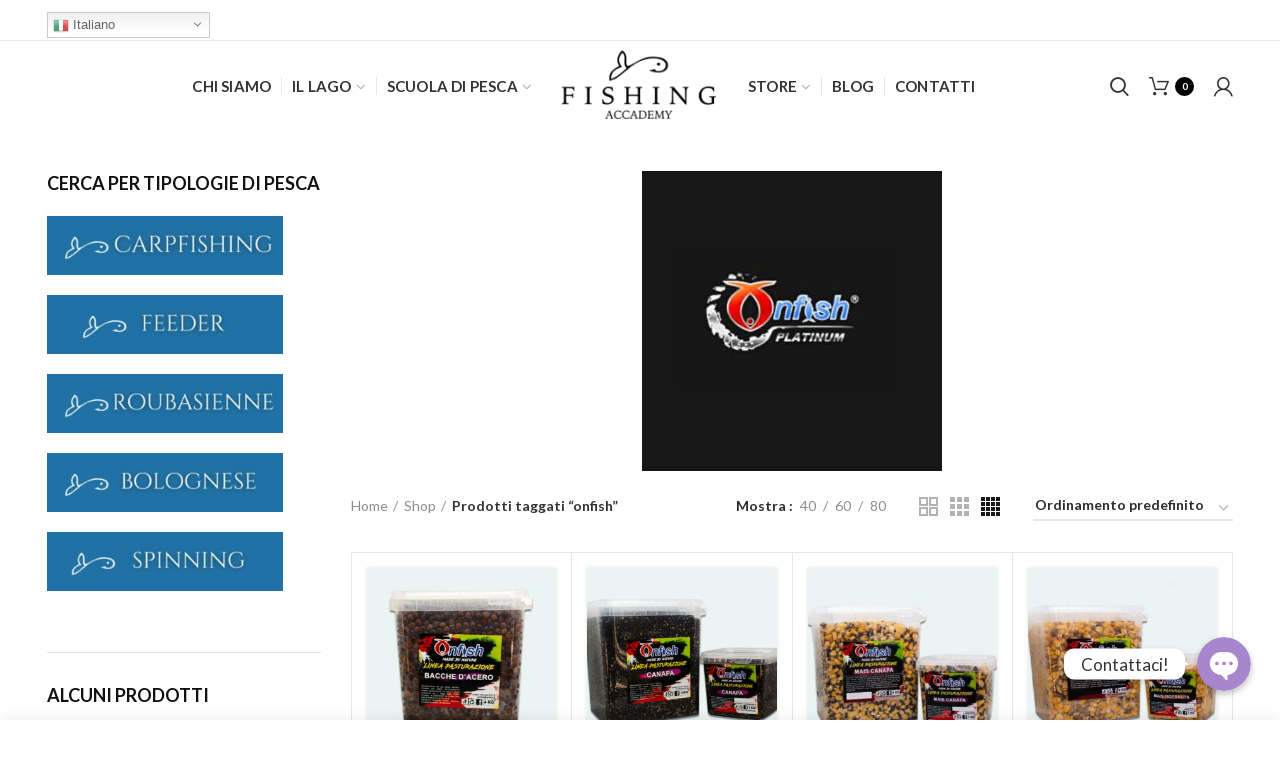

--- FILE ---
content_type: text/html; charset=UTF-8
request_url: https://fishingaccademy.it/tag-prodotto/onfish/
body_size: 24417
content:
<!DOCTYPE html>
<html lang="it-IT">
<head>
<meta charset="UTF-8">
<meta name="viewport" content="width=device-width, initial-scale=1.0, maximum-scale=1.0, user-scalable=no">
<link rel="profile" href="https://gmpg.org/xfn/11">
<link rel="pingback" href="https://fishingaccademy.it/xmlrpc.php">
<meta name='robots' content='index, follow, max-image-preview:large, max-snippet:-1, max-video-preview:-1' />
<!-- This site is optimized with the Yoast SEO plugin v17.5 - https://yoast.com/wordpress/plugins/seo/ -->
<title>onfish Archivi - Fishing Accademy - Pesca Sportiva</title>
<link rel="canonical" href="https://fishingaccademy.it/tag-prodotto/onfish/" />
<meta property="og:locale" content="it_IT" />
<meta property="og:type" content="article" />
<meta property="og:title" content="onfish Archivi - Fishing Accademy - Pesca Sportiva" />
<meta property="og:url" content="https://fishingaccademy.it/tag-prodotto/onfish/" />
<meta property="og:site_name" content="Fishing Accademy - Pesca Sportiva" />
<meta property="og:image" content="https://fishingaccademy.it/wp-content/uploads/2022/11/Tag-Onfish-300x300.jpg" />
<meta name="twitter:card" content="summary_large_image" />
<script type="application/ld+json" class="yoast-schema-graph">{"@context":"https://schema.org","@graph":[{"@type":"Organization","@id":"https://fishingaccademy.it/#organization","name":"Fishing Accademy - Pesca Sportiva","url":"https://fishingaccademy.it/","sameAs":["https://www.facebook.com/fishingaccademy/","https://www.instagram.com/fishingaccademy/"],"logo":{"@type":"ImageObject","@id":"https://fishingaccademy.it/#logo","inLanguage":"it-IT","url":"https://fishingaccademy.it/wp-content/uploads/2022/12/Logo.jpg","contentUrl":"https://fishingaccademy.it/wp-content/uploads/2022/12/Logo.jpg","width":900,"height":900,"caption":"Fishing Accademy - Pesca Sportiva"},"image":{"@id":"https://fishingaccademy.it/#logo"}},{"@type":"WebSite","@id":"https://fishingaccademy.it/#website","url":"https://fishingaccademy.it/","name":"Fishing Accademy - Pesca Sportiva","description":"Il mondo della Pesca sotto ogni punto di vista!","publisher":{"@id":"https://fishingaccademy.it/#organization"},"potentialAction":[{"@type":"SearchAction","target":{"@type":"EntryPoint","urlTemplate":"https://fishingaccademy.it/?s={search_term_string}"},"query-input":"required name=search_term_string"}],"inLanguage":"it-IT"},{"@type":"CollectionPage","@id":"https://fishingaccademy.it/tag-prodotto/onfish/#webpage","url":"https://fishingaccademy.it/tag-prodotto/onfish/","name":"onfish Archivi - Fishing Accademy - Pesca Sportiva","isPartOf":{"@id":"https://fishingaccademy.it/#website"},"breadcrumb":{"@id":"https://fishingaccademy.it/tag-prodotto/onfish/#breadcrumb"},"inLanguage":"it-IT","potentialAction":[{"@type":"ReadAction","target":["https://fishingaccademy.it/tag-prodotto/onfish/"]}]},{"@type":"BreadcrumbList","@id":"https://fishingaccademy.it/tag-prodotto/onfish/#breadcrumb","itemListElement":[{"@type":"ListItem","position":1,"name":"Home","item":"https://fishingaccademy.it/"},{"@type":"ListItem","position":2,"name":"onfish"}]}]}</script>
<!-- / Yoast SEO plugin. -->
<link rel='dns-prefetch' href='//www.google.com' />
<link rel='dns-prefetch' href='//polyfill.io' />
<link rel='dns-prefetch' href='//fonts.googleapis.com' />
<link rel='dns-prefetch' href='//s.w.org' />
<link rel="alternate" type="application/rss+xml" title="Fishing Accademy - Pesca Sportiva &raquo; Feed" href="https://fishingaccademy.it/feed/" />
<link rel="alternate" type="application/rss+xml" title="Fishing Accademy - Pesca Sportiva &raquo; Feed dei commenti" href="https://fishingaccademy.it/comments/feed/" />
<link rel="alternate" type="application/rss+xml" title="Feed Fishing Accademy - Pesca Sportiva &raquo; onfish Tag" href="https://fishingaccademy.it/tag-prodotto/onfish/feed/" />
<!-- <link rel='stylesheet' id='gtranslate-style-css'  href='https://fishingaccademy.it/wp-content/plugins/gtranslate/gtranslate-style16.css?ver=5bebe39ee800d87c9e3f81bb68e64045' type='text/css' media='all' /> -->
<!-- <link rel='stylesheet' id='chaty-front-css-css'  href='https://fishingaccademy.it/wp-content/plugins/chaty/css/chaty-front.min.css?ver=1647269041' type='text/css' media='all' /> -->
<link rel="stylesheet" type="text/css" href="//fishingaccademy.it/wp-content/cache/wpfc-minified/qxowepic/hr93x.css" media="all"/>
<style id='chaty-front-css-inline-css' type='text/css'>
#wechat-qr-code{right: 104px; left:auto;}
.chaty-widget-is a{display: block; margin:0; padding:0;border-radius: 50%;-webkit-border-radius: 50%;-moz-border-radius: 50%; }
.chaty-widget-is svg{margin:0; padding:0;}
.chaty-main-widget { display: none; }
.chaty-in-desktop .chaty-main-widget.is-in-desktop { display: block; }
.chaty-in-mobile .chaty-main-widget.is-in-mobile { display: block; }
.chaty-widget.hide-widget { display: none !important; }
.chaty-widget, .chaty-widget .get, .chaty-widget .get a { width: 62px }
.facustom-icon { width: 54px; line-height: 54px; height: 54px; font-size: 27px; }
.chaty-widget-is a { width: 54px; height: 54px; }
.facustom-icon.chaty-btn-whatsapp {background-color: #49E670}
.chaty-whatsapp .color-element {fill: #49E670; background: #49E670}
.facustom-icon.chaty-btn-facebook_messenger {background-color: #1E88E5}
.chaty-facebook_messenger .color-element {fill: #1E88E5; background: #1E88E5}
/*.chaty-widget-i-title.hide-it { display: none !important; }*/
body div.chaty-widget.hide-widget { display: none !important; }
.i-trigger .chaty-widget-i-title, .chaty-widget-i .chaty-widget-i-title {color:#333333 !important; background:#ffffff !important;}.i-trigger .chaty-widget-i-title p, .chaty-widget-i.chaty-main-widget .chaty-widget-i-title p {color:#333333 !important; }.i-trigger .chaty-widget-i:not(.no-tooltip):before, .chaty-widget-i.chaty-main-widget:before { border-color: transparent transparent transparent #ffffff !important;}.chaty-widget.chaty-widget-is-right .i-trigger .i-trigger-open.chaty-widget-i:before, .chaty-widget.chaty-widget-is-right .chaty-widget-i:before { border-color: transparent #ffffff transparent transparent !important;}.chaty-widget.chaty-widget-is-right .i-trigger .chaty-widget-i:before, .chaty-widget.chaty-widget-is-right .chaty-widget-i:before {border-color: transparent #ffffff transparent transparent !important; }
</style>
<!-- <link rel='stylesheet' id='wp-block-library-css'  href='https://fishingaccademy.it/wp-includes/css/dist/block-library/style.min.css?ver=5bebe39ee800d87c9e3f81bb68e64045' type='text/css' media='all' /> -->
<!-- <link rel='stylesheet' id='wc-blocks-vendors-style-css'  href='https://fishingaccademy.it/wp-content/plugins/woocommerce/packages/woocommerce-blocks/build/wc-blocks-vendors-style.css?ver=6.1.0' type='text/css' media='all' /> -->
<!-- <link rel='stylesheet' id='wc-blocks-style-css'  href='https://fishingaccademy.it/wp-content/plugins/woocommerce/packages/woocommerce-blocks/build/wc-blocks-style.css?ver=6.1.0' type='text/css' media='all' /> -->
<!-- <link rel='stylesheet' id='rs-plugin-settings-css'  href='https://fishingaccademy.it/wp-content/plugins/revslider/public/assets/css/rs6.css?ver=6.2.10' type='text/css' media='all' /> -->
<link rel="stylesheet" type="text/css" href="//fishingaccademy.it/wp-content/cache/wpfc-minified/31jxmne5/hr93x.css" media="all"/>
<style id='rs-plugin-settings-inline-css' type='text/css'>
#rs-demo-id {}
</style>
<style id='woocommerce-inline-inline-css' type='text/css'>
.woocommerce form .form-row .required { visibility: visible; }
</style>
<!-- <link rel='stylesheet' id='cwginstock_frontend_css-css'  href='https://fishingaccademy.it/wp-content/plugins/back-in-stock-notifier-for-woocommerce/assets/css/frontend.min.css?ver=2.4.3' type='text/css' media='' /> -->
<!-- <link rel='stylesheet' id='cwginstock_bootstrap-css'  href='https://fishingaccademy.it/wp-content/plugins/back-in-stock-notifier-for-woocommerce/assets/css/bootstrap.min.css?ver=2.4.3' type='text/css' media='' /> -->
<!-- <link rel='stylesheet' id='site-reviews-css'  href='https://fishingaccademy.it/wp-content/plugins/site-reviews/assets/styles/default.css?ver=5.17.2' type='text/css' media='all' /> -->
<link rel="stylesheet" type="text/css" href="//fishingaccademy.it/wp-content/cache/wpfc-minified/799lyyro/hr9d8.css" media="all"/>
<style id='site-reviews-inline-css' type='text/css'>
.gl-star-rating--stars[class*=" s"]>span,.glsr-star-empty{background-image:url(https://fishingaccademy.it/wp-content/plugins/site-reviews/assets/images/star-empty.svg)!important}.glsr-field-is-invalid .gl-star-rating--stars[class*=" s"]>span{background-image:url(https://fishingaccademy.it/wp-content/plugins/site-reviews/assets/images/star-error.svg)!important}.glsr-star-half{background-image:url(https://fishingaccademy.it/wp-content/plugins/site-reviews/assets/images/star-half.svg)!important}.gl-star-rating--stars.s10>span:first-child,.gl-star-rating--stars.s20>span:nth-child(-1n+2),.gl-star-rating--stars.s30>span:nth-child(-1n+3),.gl-star-rating--stars.s40>span:nth-child(-1n+4),.gl-star-rating--stars.s50>span:nth-child(-1n+5),.gl-star-rating--stars.s60>span:nth-child(-1n+6),.gl-star-rating--stars.s70>span:nth-child(-1n+7),.gl-star-rating--stars.s80>span:nth-child(-1n+8),.gl-star-rating--stars.s90>span:nth-child(-1n+9),.gl-star-rating--stars.s100>span,.glsr-star-full{background-image:url(https://fishingaccademy.it/wp-content/plugins/site-reviews/assets/images/star-full.svg)!important}
</style>
<!-- <link rel='stylesheet' id='js_composer_front-css'  href='https://fishingaccademy.it/wp-content/plugins/js_composer/assets/css/js_composer.min.css?ver=6.2.0' type='text/css' media='all' /> -->
<!-- <link rel='stylesheet' id='font-awesome-css-css'  href='https://fishingaccademy.it/wp-content/themes/woodmart/css/font-awesome-light.min.css?ver=4.6.0' type='text/css' media='all' /> -->
<!-- <link rel='stylesheet' id='bootstrap-css'  href='https://fishingaccademy.it/wp-content/themes/woodmart/css/bootstrap.min.css?ver=4.6.0' type='text/css' media='all' /> -->
<!-- <link rel='stylesheet' id='woodmart-style-css'  href='https://fishingaccademy.it/wp-content/themes/woodmart/style.min.css?ver=4.6.0' type='text/css' media='all' /> -->
<!-- <link rel='stylesheet' id='xts-style-header_791274-css'  href='https://fishingaccademy.it/wp-content/uploads/2025/07/xts-header_791274-1751618714.css?ver=4.6.0' type='text/css' media='all' /> -->
<!-- <link rel='stylesheet' id='xts-style-theme_settings_default-css'  href='https://fishingaccademy.it/wp-content/uploads/2025/07/xts-theme_settings_default-1751878908.css?ver=4.6.0' type='text/css' media='all' /> -->
<link rel="stylesheet" type="text/css" href="//fishingaccademy.it/wp-content/cache/wpfc-minified/q8gpb1d2/hr9d8.css" media="all"/>
<link rel='stylesheet' id='xts-google-fonts-css'  href='//fonts.googleapis.com/css?family=Lato%3A100%2C100italic%2C300%2C300italic%2C400%2C400italic%2C700%2C700italic%2C900%2C900italic%7CCinzel%3A400%2C700%2C900&#038;ver=4.6.0' type='text/css' media='all' />
<script type="text/template" id="tmpl-variation-template">
<div class="woocommerce-variation-description">{{{ data.variation.variation_description }}}</div>
<div class="woocommerce-variation-price">{{{ data.variation.price_html }}}</div>
<div class="woocommerce-variation-availability">{{{ data.variation.availability_html }}}</div>
</script>
<script type="text/template" id="tmpl-unavailable-variation-template">
<p>Questo prodotto non è disponibile. Scegli un&#039;altra combinazione.</p>
</script>
<script type='text/javascript' id='jquery-core-js-extra'>
/* <![CDATA[ */
var SDT_DATA = {"ajaxurl":"https:\/\/fishingaccademy.it\/wp-admin\/admin-ajax.php","siteUrl":"https:\/\/fishingaccademy.it\/","pluginsUrl":"https:\/\/fishingaccademy.it\/wp-content\/plugins","isAdmin":""};
/* ]]> */
</script>
<script src='//fishingaccademy.it/wp-content/cache/wpfc-minified/1pzkl61k/hr93x.js' type="text/javascript"></script>
<!-- <script type='text/javascript' src='https://fishingaccademy.it/wp-includes/js/jquery/jquery.min.js?ver=3.6.0' id='jquery-core-js'></script> -->
<!-- <script type='text/javascript' src='https://fishingaccademy.it/wp-includes/js/jquery/jquery-migrate.min.js?ver=3.3.2' id='jquery-migrate-js'></script> -->
<script type='text/javascript' id='chaty-front-end-js-extra'>
/* <![CDATA[ */
var chaty_settings = {"object_settings":{"isPRO":0,"pending_messages":"off","cht_cta_bg_color":"#ffffff","cht_cta_text_color":"#333333","click_setting":"all_time","number_of_messages":"1","number_color":"#ffffff","number_bg_color":"#dd0000","position":"right","social":[{"val":"393490946555","default_icon":"<svg class=\"ico_d \" width=\"39\" height=\"39\" viewBox=\"0 0 39 39\" fill=\"none\" xmlns=\"http:\/\/www.w3.org\/2000\/svg\" style=\"transform: rotate(0deg);\"><circle class=\"color-element\" cx=\"19.4395\" cy=\"19.4395\" r=\"19.4395\" fill=\"#49E670\"\/><path d=\"M12.9821 10.1115C12.7029 10.7767 11.5862 11.442 10.7486 11.575C10.1902 11.7081 9.35269 11.8411 6.84003 10.7767C3.48981 9.44628 1.39593 6.25317 1.25634 6.12012C1.11674 5.85403 2.13001e-06 4.39053 2.13001e-06 2.92702C2.13001e-06 1.46351 0.83755 0.665231 1.11673 0.399139C1.39592 0.133046 1.8147 1.01506e-06 2.23348 1.01506e-06C2.37307 1.01506e-06 2.51267 1.01506e-06 2.65226 1.01506e-06C2.93144 1.01506e-06 3.21063 -2.02219e-06 3.35022 0.532183C3.62941 1.19741 4.32736 2.66092 4.32736 2.79397C4.46696 2.92702 4.46696 3.19311 4.32736 3.32616C4.18777 3.59225 4.18777 3.59224 3.90858 3.85834C3.76899 3.99138 3.6294 4.12443 3.48981 4.39052C3.35022 4.52357 3.21063 4.78966 3.35022 5.05576C3.48981 5.32185 4.18777 6.38622 5.16491 7.18449C6.42125 8.24886 7.39839 8.51496 7.81717 8.78105C8.09636 8.91409 8.37554 8.9141 8.65472 8.648C8.93391 8.38191 9.21309 7.98277 9.49228 7.58363C9.77146 7.31754 10.0507 7.1845 10.3298 7.31754C10.609 7.45059 12.2841 8.11582 12.5633 8.38191C12.8425 8.51496 13.1217 8.648 13.1217 8.78105C13.1217 8.78105 13.1217 9.44628 12.9821 10.1115Z\" transform=\"translate(12.9597 12.9597)\" fill=\"#FAFAFA\"\/><path d=\"M0.196998 23.295L0.131434 23.4862L0.323216 23.4223L5.52771 21.6875C7.4273 22.8471 9.47325 23.4274 11.6637 23.4274C18.134 23.4274 23.4274 18.134 23.4274 11.6637C23.4274 5.19344 18.134 -0.1 11.6637 -0.1C5.19344 -0.1 -0.1 5.19344 -0.1 11.6637C-0.1 13.9996 0.624492 16.3352 1.93021 18.2398L0.196998 23.295ZM5.87658 19.8847L5.84025 19.8665L5.80154 19.8788L2.78138 20.8398L3.73978 17.9646L3.75932 17.906L3.71562 17.8623L3.43104 17.5777C2.27704 15.8437 1.55796 13.8245 1.55796 11.6637C1.55796 6.03288 6.03288 1.55796 11.6637 1.55796C17.2945 1.55796 21.7695 6.03288 21.7695 11.6637C21.7695 17.2945 17.2945 21.7695 11.6637 21.7695C9.64222 21.7695 7.76778 21.1921 6.18227 20.039L6.17557 20.0342L6.16817 20.0305L5.87658 19.8847Z\" transform=\"translate(7.7758 7.77582)\" fill=\"white\" stroke=\"white\" stroke-width=\"0.2\"\/><\/svg>","bg_color":"#49E670","rbg_color":"73,230,112","title":"WhatsApp","img_url":"","social_channel":"whatsapp","channel_type":"whatsapp","href_url":"https:\/\/web.whatsapp.com\/send?phone=393490946555","desktop_target":"_blank","mobile_target":"","qr_code_image":"","channel":"Whatsapp","is_mobile":1,"is_desktop":1,"mobile_url":"https:\/\/wa.me\/393490946555","on_click":"","has_font":0,"popup_html":"","has_custom_popup":0,"is_default_open":0},{"val":"https:\/\/m.me\/fishingaccademystore","default_icon":"<svg class=\"ico_d \" width=\"39\" height=\"39\" viewBox=\"0 0 39 39\" fill=\"none\" xmlns=\"http:\/\/www.w3.org\/2000\/svg\" style=\"transform: rotate(0deg);\"><circle class=\"color-element\" cx=\"19.4395\" cy=\"19.4395\" r=\"19.4395\" fill=\"#1E88E5\"\/><path fill-rule=\"evenodd\" clip-rule=\"evenodd\" d=\"M0 9.63934C0 4.29861 4.68939 0 10.4209 0C16.1524 0 20.8418 4.29861 20.8418 9.63934C20.8418 14.98 16.1524 19.2787 10.4209 19.2787C9.37878 19.2787 8.33673 19.1484 7.42487 18.8879L3.90784 20.8418V17.1945C1.56311 15.3708 0 12.6353 0 9.63934ZM8.85779 10.1604L11.463 13.0261L17.1945 6.90384L12.1143 9.76959L9.37885 6.90384L3.64734 13.0261L8.85779 10.1604Z\" transform=\"translate(9.01854 10.3146)\" fill=\"white\"\/><\/svg>","bg_color":"#1E88E5","rbg_color":"30,136,229","title":"Facebook Messenger","img_url":"","social_channel":"facebook_messenger","channel_type":"facebook_messenger","href_url":"https:\/\/m.me\/fishingaccademystore","desktop_target":"_blank","mobile_target":"","qr_code_image":"","channel":"Facebook_Messenger","is_mobile":1,"is_desktop":1,"mobile_url":"https:\/\/m.me\/fishingaccademystore","on_click":"","has_font":0,"popup_html":"","has_custom_popup":0,"is_default_open":0}],"pos_side":"right","bot":"25","side":"25","device":"desktop_active mobile_active","color":"#A886CD","rgb_color":"168,134,205","widget_size":"54","widget_type":"chat-bubble","widget_img":"","cta":"Contattaci!","active":"true","close_text":"chiudi","analytics":0,"save_user_clicks":0,"close_img":"","is_mobile":0,"ajax_url":"https:\/\/fishingaccademy.it\/wp-admin\/admin-ajax.php","animation_class":"","time_trigger":"yes","trigger_time":"0","exit_intent":"no","on_page_scroll":"no","page_scroll":"0","gmt":"","display_conditions":0,"display_rules":[],"display_state":"click","has_close_button":"yes","mode":"vertical"},"ajax_url":"https:\/\/fishingaccademy.it\/wp-admin\/admin-ajax.php"};
/* ]]> */
</script>
<script src='//fishingaccademy.it/wp-content/cache/wpfc-minified/322xvjq5/hr93x.js' type="text/javascript"></script>
<!-- <script type='text/javascript' src='https://fishingaccademy.it/wp-content/plugins/chaty/js/cht-front-script.js?ver=1647269041' id='chaty-front-end-js'></script> -->
<!-- <script type='text/javascript' src='https://fishingaccademy.it/wp-content/plugins/revslider/public/assets/js/rbtools.min.js?ver=6.0.6' id='tp-tools-js'></script> -->
<!-- <script type='text/javascript' src='https://fishingaccademy.it/wp-content/plugins/revslider/public/assets/js/rs6.min.js?ver=6.2.10' id='revmin-js'></script> -->
<!-- <script type='text/javascript' src='https://fishingaccademy.it/wp-content/plugins/woocommerce/assets/js/jquery-blockui/jquery.blockUI.min.js?ver=2.7.0-wc.5.9.1' id='jquery-blockui-js'></script> -->
<script type='text/javascript' id='wc-add-to-cart-js-extra'>
/* <![CDATA[ */
var wc_add_to_cart_params = {"ajax_url":"\/wp-admin\/admin-ajax.php","wc_ajax_url":"\/?wc-ajax=%%endpoint%%","i18n_view_cart":"Visualizza carrello","cart_url":"https:\/\/fishingaccademy.it\/carrello\/","is_cart":"","cart_redirect_after_add":"yes"};
/* ]]> */
</script>
<script src='//fishingaccademy.it/wp-content/cache/wpfc-minified/qka2ne91/hr93x.js' type="text/javascript"></script>
<!-- <script type='text/javascript' src='https://fishingaccademy.it/wp-content/plugins/woocommerce/assets/js/frontend/add-to-cart.min.js?ver=5.9.1' id='wc-add-to-cart-js'></script> -->
<!-- <script type='text/javascript' src='https://fishingaccademy.it/wp-content/plugins/woocommerce/assets/js/js-cookie/js.cookie.min.js?ver=2.1.4-wc.5.9.1' id='js-cookie-js'></script> -->
<script type='text/javascript' id='woocommerce-js-extra'>
/* <![CDATA[ */
var woocommerce_params = {"ajax_url":"\/wp-admin\/admin-ajax.php","wc_ajax_url":"\/?wc-ajax=%%endpoint%%"};
/* ]]> */
</script>
<script src='//fishingaccademy.it/wp-content/cache/wpfc-minified/jyollai9/hr93x.js' type="text/javascript"></script>
<!-- <script type='text/javascript' src='https://fishingaccademy.it/wp-content/plugins/woocommerce/assets/js/frontend/woocommerce.min.js?ver=5.9.1' id='woocommerce-js'></script> -->
<!-- <script type='text/javascript' src='https://fishingaccademy.it/wp-content/plugins/js_composer/assets/js/vendors/woocommerce-add-to-cart.js?ver=6.2.0' id='vc_woocommerce-add-to-cart-js-js'></script> -->
<script type='text/javascript' src='https://www.google.com/recaptcha/api.js?ver=2.4.3' id='recaptcha-js'></script>
<script type='text/javascript' src='https://polyfill.io/v3/polyfill.min.js?version=3.101.0&#038;features=Array.prototype.find%2CObject.assign%2CCustomEvent%2CElement.prototype.closest%2CElement.prototype.dataset%2CEvent%2CXMLHttpRequest%2CMutationObserver&#038;flags=gated&#038;ver=5bebe39ee800d87c9e3f81bb68e64045' id='site-reviews/polyfill-js'></script>
<script type='text/javascript' id='wc_additional_fees_script-js-extra'>
/* <![CDATA[ */
var add_fee_vars = {"add_fee_ajaxurl":"https:\/\/fishingaccademy.it\/wp-admin\/admin-ajax.php","add_fee_nonce":"fb2223dde3","alert_ajax_error":"An internal server error occured in processing a request. Please try again or contact us. Thank you. "};
/* ]]> */
</script>
<script src='//fishingaccademy.it/wp-content/cache/wpfc-minified/dhe3lw2v/hr93x.js' type="text/javascript"></script>
<!-- <script type='text/javascript' src='https://fishingaccademy.it/wp-content/plugins/woocommerce-additional-fees/js/wc_additional_fees.js?ver=5bebe39ee800d87c9e3f81bb68e64045' id='wc_additional_fees_script-js'></script> -->
<link rel="https://api.w.org/" href="https://fishingaccademy.it/wp-json/" /><link rel="alternate" type="application/json" href="https://fishingaccademy.it/wp-json/wp/v2/product_tag/781" /><link rel="EditURI" type="application/rsd+xml" title="RSD" href="https://fishingaccademy.it/xmlrpc.php?rsd" />
<link rel="wlwmanifest" type="application/wlwmanifest+xml" href="https://fishingaccademy.it/wp-includes/wlwmanifest.xml" /> 
<!-- Google tag (gtag.js) -->
<script async src="https://www.googletagmanager.com/gtag/js?id=G-XLKH5KJNM6"></script>
<script>
window.dataLayer = window.dataLayer || [];
function gtag(){dataLayer.push(arguments);}
gtag('js', new Date());
gtag('config', 'G-XLKH5KJNM6');
</script>
<!-- Facebook Pixel Code -->
<script>
!function(f,b,e,v,n,t,s)
{if(f.fbq)return;n=f.fbq=function(){n.callMethod?
n.callMethod.apply(n,arguments):n.queue.push(arguments)};
if(!f._fbq)f._fbq=n;n.push=n;n.loaded=!0;n.version='2.0';
n.queue=[];t=b.createElement(e);t.async=!0;
t.src=v;s=b.getElementsByTagName(e)[0];
s.parentNode.insertBefore(t,s)}(window, document,'script',
'https://connect.facebook.net/en_US/fbevents.js');
fbq('init', '193099369114965');
fbq('track', 'PageView');
</script>
<noscript><img height="1" width="1" style="display:none"
src="https://www.facebook.com/tr?id=193099369114965&ev=PageView&noscript=1"
/></noscript>
<!-- End Facebook Pixel Code -->
<meta name="facebook-domain-verification" content="x2qbx1t720d157j49gdy1yj22murr6" /><meta name="theme-color" content="">			<link rel="shortcut icon" href="https://fishingaccademy.it/wp-content/uploads/2020/06/favicon.png">
<link rel="apple-touch-icon-precomposed" sizes="152x152" href="https://fishingaccademy.it/wp-content/uploads/2020/06/favicon.png">
<noscript><style>.woocommerce-product-gallery{ opacity: 1 !important; }</style></noscript>
<script  type="text/javascript">
!function(f,b,e,v,n,t,s){if(f.fbq)return;n=f.fbq=function(){n.callMethod?
n.callMethod.apply(n,arguments):n.queue.push(arguments)};if(!f._fbq)f._fbq=n;
n.push=n;n.loaded=!0;n.version='2.0';n.queue=[];t=b.createElement(e);t.async=!0;
t.src=v;s=b.getElementsByTagName(e)[0];s.parentNode.insertBefore(t,s)}(window,
document,'script','https://connect.facebook.net/en_US/fbevents.js');
</script>
<!-- WooCommerce Facebook Integration Begin -->
<script  type="text/javascript">
fbq('init', '193099369114965', {}, {
"agent": "woocommerce-5.9.1-2.0.3"
});
fbq( 'track', 'PageView', {
"source": "woocommerce",
"version": "5.9.1",
"pluginVersion": "2.0.3"
} );
document.addEventListener( 'DOMContentLoaded', function() {
jQuery && jQuery( function( $ ) {
// insert placeholder for events injected when a product is added to the cart through AJAX
$( document.body ).append( '<div class=\"wc-facebook-pixel-event-placeholder\"></div>' );
} );
}, false );
</script>
<!-- WooCommerce Facebook Integration End -->
<meta name="generator" content="Powered by WPBakery Page Builder - drag and drop page builder for WordPress."/>
<meta name="generator" content="Powered by Slider Revolution 6.2.10 - responsive, Mobile-Friendly Slider Plugin for WordPress with comfortable drag and drop interface." />
<script type="text/javascript">function setREVStartSize(e){
//window.requestAnimationFrame(function() {				 
window.RSIW = window.RSIW===undefined ? window.innerWidth : window.RSIW;	
window.RSIH = window.RSIH===undefined ? window.innerHeight : window.RSIH;	
try {								
var pw = document.getElementById(e.c).parentNode.offsetWidth,
newh;
pw = pw===0 || isNaN(pw) ? window.RSIW : pw;
e.tabw = e.tabw===undefined ? 0 : parseInt(e.tabw);
e.thumbw = e.thumbw===undefined ? 0 : parseInt(e.thumbw);
e.tabh = e.tabh===undefined ? 0 : parseInt(e.tabh);
e.thumbh = e.thumbh===undefined ? 0 : parseInt(e.thumbh);
e.tabhide = e.tabhide===undefined ? 0 : parseInt(e.tabhide);
e.thumbhide = e.thumbhide===undefined ? 0 : parseInt(e.thumbhide);
e.mh = e.mh===undefined || e.mh=="" || e.mh==="auto" ? 0 : parseInt(e.mh,0);		
if(e.layout==="fullscreen" || e.l==="fullscreen") 						
newh = Math.max(e.mh,window.RSIH);					
else{					
e.gw = Array.isArray(e.gw) ? e.gw : [e.gw];
for (var i in e.rl) if (e.gw[i]===undefined || e.gw[i]===0) e.gw[i] = e.gw[i-1];					
e.gh = e.el===undefined || e.el==="" || (Array.isArray(e.el) && e.el.length==0)? e.gh : e.el;
e.gh = Array.isArray(e.gh) ? e.gh : [e.gh];
for (var i in e.rl) if (e.gh[i]===undefined || e.gh[i]===0) e.gh[i] = e.gh[i-1];
var nl = new Array(e.rl.length),
ix = 0,						
sl;					
e.tabw = e.tabhide>=pw ? 0 : e.tabw;
e.thumbw = e.thumbhide>=pw ? 0 : e.thumbw;
e.tabh = e.tabhide>=pw ? 0 : e.tabh;
e.thumbh = e.thumbhide>=pw ? 0 : e.thumbh;					
for (var i in e.rl) nl[i] = e.rl[i]<window.RSIW ? 0 : e.rl[i];
sl = nl[0];									
for (var i in nl) if (sl>nl[i] && nl[i]>0) { sl = nl[i]; ix=i;}															
var m = pw>(e.gw[ix]+e.tabw+e.thumbw) ? 1 : (pw-(e.tabw+e.thumbw)) / (e.gw[ix]);					
newh =  (e.gh[ix] * m) + (e.tabh + e.thumbh);
}				
if(window.rs_init_css===undefined) window.rs_init_css = document.head.appendChild(document.createElement("style"));					
document.getElementById(e.c).height = newh+"px";
window.rs_init_css.innerHTML += "#"+e.c+"_wrapper { height: "+newh+"px }";				
} catch(e){
console.log("Failure at Presize of Slider:" + e)
}					   
//});
};</script>
<style>		
</style><style data-type="vc_shortcodes-custom-css">.vc_custom_1626705355798{margin-top: 30px !important;}.vc_custom_1626705257290{margin-top: 20px !important;}.vc_custom_1626705262868{margin-top: 20px !important;}.vc_custom_1626705270065{margin-top: 20px !important;}.vc_custom_1626705296769{margin-top: 20px !important;}.vc_custom_1626705302019{margin-top: 20px !important;}.vc_custom_1626705307462{margin-top: 20px !important;}.vc_custom_1626705312883{margin-top: 20px !important;}.vc_custom_1626706902590{margin-top: 20px !important;}.vc_custom_1626705302019{margin-top: 20px !important;}.vc_custom_1626705307462{margin-top: 20px !important;}.vc_custom_1626705312883{margin-top: 20px !important;}.vc_custom_1626706902590{margin-top: 20px !important;}.vc_custom_1629271248091{margin-top: 30px !important;margin-bottom: 30px !important;}</style><noscript><style> .wpb_animate_when_almost_visible { opacity: 1; }</style></noscript></head>
<body class="archive tax-product_tag term-onfish term-781 theme-woodmart woocommerce woocommerce-page woocommerce-no-js wrapper-full-width form-style-square form-border-width-2 categories-accordion-on woodmart-archive-shop woodmart-ajax-shop-on offcanvas-sidebar-mobile offcanvas-sidebar-tablet notifications-sticky sticky-toolbar-on btns-default-flat btns-default-light btns-default-hover-dark btns-shop-3d btns-shop-light btns-shop-hover-light btns-accent-flat btns-accent-light btns-accent-hover-light wpb-js-composer js-comp-ver-6.2.0 vc_responsive">
<div class="website-wrapper">
<!-- HEADER -->
<header class="whb-header whb-sticky-shadow whb-scroll-stick whb-sticky-real">
<div class="whb-main-header">
<div class="whb-row whb-top-bar whb-not-sticky-row whb-without-bg whb-border-fullwidth whb-color-dark whb-flex-flex-middle whb-hidden-mobile">
<div class="container">
<div class="whb-flex-row whb-top-bar-inner">
<div class="whb-column whb-col-left whb-visible-lg">
<div class="whb-text-element reset-mb-10 "><p style="text-align: left;"><!-- GTranslate: https://gtranslate.io/ -->
<style>
.switcher {font-family:Arial;font-size:10pt;text-align:left;cursor:pointer;overflow:hidden;width:163px;line-height:17px;}
.switcher a {text-decoration:none;display:block;font-size:10pt;-webkit-box-sizing:content-box;-moz-box-sizing:content-box;box-sizing:content-box;}
.switcher a img {vertical-align:middle;display:inline;border:0;padding:0;margin:0;opacity:0.8;}
.switcher a:hover img {opacity:1;}
.switcher .selected {background:#fff linear-gradient(180deg, #efefef 0%, #fff 70%);position:relative;z-index:9999;}
.switcher .selected a {border:1px solid #ccc;color:#666;padding:3px 5px;width:151px;}
.switcher .selected a:after {height:16px;display:inline-block;position:absolute;right:5px;width:15px;background-position:50%;background-size:7px;background-image:url("data:image/svg+xml;utf8,<svg xmlns='http://www.w3.org/2000/svg' width='16' height='16' viewBox='0 0 285 285'><path d='M282 76.5l-14.2-14.3a9 9 0 0 0-13.1 0L142.5 174.4 30.3 62.2a9 9 0 0 0-13.2 0L3 76.5a9 9 0 0 0 0 13.1l133 133a9 9 0 0 0 13.1 0l133-133a9 9 0 0 0 0-13z' style='fill:%23666'/></svg>");background-repeat:no-repeat;content:""!important;transition:all .2s;}
.switcher .selected a.open:after {-webkit-transform: rotate(-180deg);transform:rotate(-180deg);}
.switcher .selected a:hover {background:#fff}
.switcher .option {position:relative;z-index:9998;border-left:1px solid #ccc;border-right:1px solid #ccc;border-bottom:1px solid #ccc;background-color:#eee;display:none;width:161px;max-height:198px;-webkit-box-sizing:content-box;-moz-box-sizing:content-box;box-sizing:content-box;overflow-y:auto;overflow-x:hidden;}
.switcher .option a {color:#000;padding:3px 5px;}
.switcher .option a:hover {background:#fff;}
.switcher .option a.selected {background:#fff;}
#selected_lang_name {float: none;}
.l_name {float: none !important;margin: 0;}
.switcher .option::-webkit-scrollbar-track{-webkit-box-shadow:inset 0 0 3px rgba(0,0,0,0.3);border-radius:5px;background-color:#f5f5f5;}
.switcher .option::-webkit-scrollbar {width:5px;}
.switcher .option::-webkit-scrollbar-thumb {border-radius:5px;-webkit-box-shadow: inset 0 0 3px rgba(0,0,0,.3);background-color:#888;}
</style>
<div class="switcher notranslate">
<div class="selected">
<a href="#" onclick="return false;"><img src="//fishingaccademy.it/wp-content/plugins/gtranslate/flags/16/it.png" height="16" width="16" alt="it" /> Italiano</a>
</div>
<div class="option">
<a href="#" onclick="doGTranslate('it|en');jQuery('div.switcher div.selected a').html(jQuery(this).html());return false;" title="English" class="nturl"><img data-gt-lazy-src="//fishingaccademy.it/wp-content/plugins/gtranslate/flags/16/en.png" height="16" width="16" alt="en" /> English</a><a href="#" onclick="doGTranslate('it|fr');jQuery('div.switcher div.selected a').html(jQuery(this).html());return false;" title="Français" class="nturl"><img data-gt-lazy-src="//fishingaccademy.it/wp-content/plugins/gtranslate/flags/16/fr.png" height="16" width="16" alt="fr" /> Français</a><a href="#" onclick="doGTranslate('it|de');jQuery('div.switcher div.selected a').html(jQuery(this).html());return false;" title="Deutsch" class="nturl"><img data-gt-lazy-src="//fishingaccademy.it/wp-content/plugins/gtranslate/flags/16/de.png" height="16" width="16" alt="de" /> Deutsch</a><a href="#" onclick="doGTranslate('it|it');jQuery('div.switcher div.selected a').html(jQuery(this).html());return false;" title="Italiano" class="nturl selected"><img data-gt-lazy-src="//fishingaccademy.it/wp-content/plugins/gtranslate/flags/16/it.png" height="16" width="16" alt="it" /> Italiano</a><a href="#" onclick="doGTranslate('it|es');jQuery('div.switcher div.selected a').html(jQuery(this).html());return false;" title="Español" class="nturl"><img data-gt-lazy-src="//fishingaccademy.it/wp-content/plugins/gtranslate/flags/16/es.png" height="16" width="16" alt="es" /> Español</a></div>
</div>
<script>
jQuery('.switcher .selected').click(function() {jQuery('.switcher .option a img').each(function() {if(!jQuery(this)[0].hasAttribute('src'))jQuery(this).attr('src', jQuery(this).attr('data-gt-lazy-src'))});if(!(jQuery('.switcher .option').is(':visible'))) {jQuery('.switcher .option').stop(true,true).delay(100).slideDown(500);jQuery('.switcher .selected a').toggleClass('open')}});
jQuery('.switcher .option').bind('mousewheel', function(e) {var options = jQuery('.switcher .option');if(options.is(':visible'))options.scrollTop(options.scrollTop() - e.originalEvent.wheelDelta/10);return false;});
jQuery('body').not('.switcher').click(function(e) {if(jQuery('.switcher .option').is(':visible') && e.target != jQuery('.switcher .option').get(0)) {jQuery('.switcher .option').stop(true,true).delay(100).slideUp(500);jQuery('.switcher .selected a').toggleClass('open')}});
</script>
<style>#goog-gt-tt{display:none!important;}.goog-te-banner-frame{display:none!important;}.goog-te-menu-value:hover{text-decoration:none!important;}.goog-text-highlight{background-color:transparent!important;box-shadow:none!important;}body{top:0!important;}#google_translate_element2{display:none!important;}</style>
<div id="google_translate_element2"></div>
<script>function googleTranslateElementInit2() {new google.translate.TranslateElement({pageLanguage: 'it',autoDisplay: false}, 'google_translate_element2');}if(!window.gt_translate_script){window.gt_translate_script=document.createElement('script');gt_translate_script.src='https://translate.google.com/translate_a/element.js?cb=googleTranslateElementInit2';document.body.appendChild(gt_translate_script);}</script>
<script>
function GTranslateGetCurrentLang() {var keyValue = document['cookie'].match('(^|;) ?googtrans=([^;]*)(;|$)');return keyValue ? keyValue[2].split('/')[2] : null;}
function GTranslateFireEvent(element,event){try{if(document.createEventObject){var evt=document.createEventObject();element.fireEvent('on'+event,evt)}else{var evt=document.createEvent('HTMLEvents');evt.initEvent(event,true,true);element.dispatchEvent(evt)}}catch(e){}}
function doGTranslate(lang_pair){if(lang_pair.value)lang_pair=lang_pair.value;if(lang_pair=='')return;var lang=lang_pair.split('|')[1];if(GTranslateGetCurrentLang() == null && lang == lang_pair.split('|')[0])return;if(typeof ga=='function'){ga('send', 'event', 'GTranslate', lang, location.hostname+location.pathname+location.search);}var teCombo;var sel=document.getElementsByTagName('select');for(var i=0;i<sel.length;i++)if(sel[i].className.indexOf('goog-te-combo')!=-1){teCombo=sel[i];break;}if(document.getElementById('google_translate_element2')==null||document.getElementById('google_translate_element2').innerHTML.length==0||teCombo.length==0||teCombo.innerHTML.length==0){setTimeout(function(){doGTranslate(lang_pair)},500)}else{teCombo.value=lang;GTranslateFireEvent(teCombo,'change');GTranslateFireEvent(teCombo,'change')}}
if(GTranslateGetCurrentLang() != null)jQuery(document).ready(function() {var lang_html = jQuery('div.switcher div.option').find('img[alt="'+GTranslateGetCurrentLang()+'"]').parent().html();if(typeof lang_html != 'undefined')jQuery('div.switcher div.selected a').html(lang_html.replace('data-gt-lazy-', ''));});
</script>
</p></div>
</div>
<div class="whb-column whb-col-center whb-visible-lg whb-empty-column">
</div>
<div class="whb-column whb-col-right whb-visible-lg whb-empty-column">
</div>
<div class="whb-column whb-col-mobile whb-hidden-lg whb-empty-column">
</div>
</div>
</div>
</div>
<div class="whb-row whb-general-header whb-not-sticky-row whb-without-bg whb-without-border whb-color-dark whb-flex-equal-sides">
<div class="container">
<div class="whb-flex-row whb-general-header-inner">
<div class="whb-column whb-col-left whb-visible-lg">
<div class="whb-navigation whb-secondary-menu site-navigation woodmart-navigation menu-right navigation-style-separated" role="navigation">
<div class="menu-menu-ita-sx-container"><ul id="menu-menu-ita-sx" class="menu"><li id="menu-item-2858" class="menu-item menu-item-type-post_type menu-item-object-page menu-item-2858 item-level-0 menu-item-design-default menu-simple-dropdown item-event-hover"><a href="https://fishingaccademy.it/chi-siamo/" class="woodmart-nav-link"><span class="nav-link-text">Chi Siamo</span></a></li>
<li id="menu-item-2859" class="menu-item menu-item-type-post_type menu-item-object-page menu-item-has-children menu-item-2859 item-level-0 menu-item-design-default menu-simple-dropdown item-event-hover"><a href="https://fishingaccademy.it/il-lago/" class="woodmart-nav-link"><span class="nav-link-text">Il Lago</span></a>
<div class="sub-menu-dropdown color-scheme-dark">
<div class="container">
<ul class="sub-menu color-scheme-dark">
<li id="menu-item-7825" class="menu-item menu-item-type-post_type menu-item-object-page menu-item-7825 item-level-1"><a href="https://fishingaccademy.it/il-lago/regolamento-lago-fishing-accademy/" class="woodmart-nav-link"><span class="nav-link-text">REGOLAMENTO</span></a></li>
<li id="menu-item-7827" class="menu-item menu-item-type-post_type menu-item-object-page menu-item-7827 item-level-1"><a href="https://fishingaccademy.it/il-lago/tessere-e-ingressi-pesca/" class="woodmart-nav-link"><span class="nav-link-text">TESSERE</span></a></li>
<li id="menu-item-16291" class="menu-item menu-item-type-post_type menu-item-object-page menu-item-16291 item-level-1"><a href="https://fishingaccademy.it/il-lago/carta-fedelta/" class="woodmart-nav-link"><span class="nav-link-text">LOYALTY CARD</span></a></li>
<li id="menu-item-18738" class="menu-item menu-item-type-custom menu-item-object-custom menu-item-has-children menu-item-18738 item-level-1"><a href="#" class="woodmart-nav-link"><span class="nav-link-text">PROGETTI</span></a>
<ul class="sub-sub-menu color-scheme-dark">
<li id="menu-item-7821" class="menu-item menu-item-type-post_type menu-item-object-page menu-item-7821 item-level-2"><a href="https://fishingaccademy.it/centri-estivi-pesca/" class="woodmart-nav-link"><span class="nav-link-text">CENTRI ESTIVI</span></a></li>
<li id="menu-item-7828" class="menu-item menu-item-type-post_type menu-item-object-page menu-item-7828 item-level-2"><a href="https://fishingaccademy.it/carp-camp-campeggi-pesca/" class="woodmart-nav-link"><span class="nav-link-text">CARP CAMP</span></a></li>
</ul>
</li>
<li id="menu-item-13729" class="menu-item menu-item-type-post_type menu-item-object-page menu-item-13729 item-level-1"><a href="https://fishingaccademy.it/gallery/" class="woodmart-nav-link"><span class="nav-link-text">GALLERIA</span></a></li>
</ul>
</div>
</div>
</li>
<li id="menu-item-18756" class="menu-item menu-item-type-post_type menu-item-object-page menu-item-has-children menu-item-18756 item-level-0 menu-item-design-default menu-simple-dropdown item-event-hover"><a href="https://fishingaccademy.it/scuola-di-pesca/" class="woodmart-nav-link"><span class="nav-link-text">Scuola di Pesca</span></a>
<div class="sub-menu-dropdown color-scheme-dark">
<div class="container">
<ul class="sub-menu color-scheme-dark">
<li id="menu-item-18757" class="menu-item menu-item-type-post_type menu-item-object-page menu-item-18757 item-level-1"><a href="https://fishingaccademy.it/corsi-di-pesca/" class="woodmart-nav-link"><span class="nav-link-text">CORSI DI PESCA</span></a></li>
<li id="menu-item-18758" class="menu-item menu-item-type-post_type menu-item-object-page menu-item-18758 item-level-1"><a href="https://fishingaccademy.it/settore-giovanile-pesca/" class="woodmart-nav-link"><span class="nav-link-text">SETTORE GIOVANILE</span></a></li>
</ul>
</div>
</div>
</li>
</ul></div></div><!--END MAIN-NAV-->
</div>
<div class="whb-column whb-col-center whb-visible-lg">
<div class="site-logo">
<div class="woodmart-logo-wrap switch-logo-enable">
<a href="https://fishingaccademy.it/" class="woodmart-logo woodmart-main-logo" rel="home">
<img src="https://fishingaccademy.it/wp-content/uploads/2020/11/Logo-fishing-Accademy-nero-200x91pixel.png" alt="Fishing Accademy - Pesca Sportiva" style="max-width: 250px;" />		</a>
<a href="https://fishingaccademy.it/" class="woodmart-logo woodmart-sticky-logo" rel="home">
<img src="https://fishingaccademy.it/wp-content/uploads/2020/11/Logo-fishing-Accademy-nero-200x91pixel.png" alt="Fishing Accademy - Pesca Sportiva" style="max-width: 250px;" />			</a>
</div>
</div>
</div>
<div class="whb-column whb-col-right whb-visible-lg">
<div class="whb-navigation whb-secondary-menu site-navigation woodmart-navigation menu-left navigation-style-separated" role="navigation">
<div class="menu-menu-ita-dx-container"><ul id="menu-menu-ita-dx" class="menu"><li id="menu-item-9277" class="menu-item menu-item-type-post_type menu-item-object-page menu-item-has-children menu-item-9277 item-level-0 menu-item-design-default menu-simple-dropdown item-event-hover"><a href="https://fishingaccademy.it/shop-fishing-accademy/" class="woodmart-nav-link"><span class="nav-link-text">STORE</span></a>
<div class="sub-menu-dropdown color-scheme-dark">
<div class="container">
<ul class="sub-menu color-scheme-dark">
<li id="menu-item-18786" class="menu-item menu-item-type-custom menu-item-object-custom menu-item-18786 item-level-1"><a href="https://fishingaccademy.it/tag-prodotto/carpfishing/" class="woodmart-nav-link"><span class="nav-link-text">CARPFISHING</span></a></li>
<li id="menu-item-18787" class="menu-item menu-item-type-custom menu-item-object-custom menu-item-18787 item-level-1"><a href="https://fishingaccademy.it/tag-prodotto/feeder/" class="woodmart-nav-link"><span class="nav-link-text">FEEDER</span></a></li>
</ul>
</div>
</div>
</li>
<li id="menu-item-14340" class="menu-item menu-item-type-post_type menu-item-object-page menu-item-14340 item-level-0 menu-item-design-default menu-simple-dropdown item-event-hover"><a href="https://fishingaccademy.it/blog/" class="woodmart-nav-link"><span class="nav-link-text">Blog</span></a></li>
<li id="menu-item-13726" class="menu-item menu-item-type-post_type menu-item-object-page menu-item-13726 item-level-0 menu-item-design-default menu-simple-dropdown item-event-hover"><a href="https://fishingaccademy.it/contatti/" class="woodmart-nav-link"><span class="nav-link-text">Contatti</span></a></li>
</ul></div></div><!--END MAIN-NAV-->
<div class="whb-search search-button wd-tools-element" title="Search">
<a href="#">
<span class="search-button-icon wd-tools-icon">
</span>
</a>
</div>
<div class="woodmart-shopping-cart wd-tools-element woodmart-cart-design-4" title="Carrello">
<a href="https://fishingaccademy.it/carrello/">
<span class="woodmart-cart-icon wd-tools-icon">
</span>
<span class="woodmart-cart-totals wd-tools-text">
<span class="woodmart-cart-number">0 <span>items</span></span>
<span class="subtotal-divider">/</span>
<span class="woodmart-cart-subtotal"><span class="woocommerce-Price-amount amount"><bdi><span class="woocommerce-Price-currencySymbol">&euro;</span>0,00</bdi></span></span>
</span>
</a>
<div class="dropdown-cart">
<div class="widget woocommerce widget_shopping_cart"><div class="widget_shopping_cart_content"></div></div>		</div>
</div>
<div class="woodmart-header-links woodmart-navigation menu-simple-dropdown wd-tools-element item-event-hover  my-account-with-icon login-side-opener"  title="My account">
<a href="https://fishingaccademy.it/il-mio-account/">
<span class="wd-tools-icon">
</span>
<span class="wd-tools-text">
ENTRA / REGISTRATI			</span>
</a>
</div>
</div>
<div class="whb-column whb-mobile-left whb-hidden-lg">
<div class="woodmart-burger-icon wd-tools-element mobile-nav-icon whb-mobile-nav-icon wd-style-text">
<a href="#">
<span class="woodmart-burger wd-tools-icon"></span>
<span class="woodmart-burger-label wd-tools-text">Menu</span>
</a>
</div><!--END MOBILE-NAV-ICON--></div>
<div class="whb-column whb-mobile-center whb-hidden-lg">
<div class="site-logo">
<div class="woodmart-logo-wrap switch-logo-enable">
<a href="https://fishingaccademy.it/" class="woodmart-logo woodmart-main-logo" rel="home">
<img src="https://fishingaccademy.it/wp-content/uploads/2020/11/Logo-fishing-Accademy-nero-200x91pixel.png" alt="Fishing Accademy - Pesca Sportiva" style="max-width: 250px;" />		</a>
<a href="https://fishingaccademy.it/" class="woodmart-logo woodmart-sticky-logo" rel="home">
<img src="https://fishingaccademy.it/wp-content/uploads/2020/11/Logo-fishing-Accademy-nero-200x91pixel.png" alt="Fishing Accademy - Pesca Sportiva" style="max-width: 250px;" />			</a>
</div>
</div>
</div>
<div class="whb-column whb-mobile-right whb-hidden-lg">
<div class="woodmart-shopping-cart wd-tools-element woodmart-cart-design-5" title="Carrello">
<a href="https://fishingaccademy.it/carrello/">
<span class="woodmart-cart-icon wd-tools-icon">
<span class="woodmart-cart-number">0 <span>items</span></span>
</span>
<span class="woodmart-cart-totals wd-tools-text">
<span class="subtotal-divider">/</span>
<span class="woodmart-cart-subtotal"><span class="woocommerce-Price-amount amount"><bdi><span class="woocommerce-Price-currencySymbol">&euro;</span>0,00</bdi></span></span>
</span>
</a>
<div class="dropdown-cart">
<div class="widget woocommerce widget_shopping_cart"><div class="widget_shopping_cart_content"></div></div>		</div>
</div>
<div class="whb-space-element " style="width:20px;"></div>
<div class="whb-search search-button mobile-search-icon">
<a href="#">
<span class="search-button-icon">
</span>
</a>
</div>
<div class="woodmart-header-links woodmart-navigation menu-simple-dropdown wd-tools-element item-event-hover  my-account-with-icon login-side-opener"  title="My account">
<a href="https://fishingaccademy.it/il-mio-account/">
<span class="wd-tools-icon">
</span>
<span class="wd-tools-text">
ENTRA / REGISTRATI			</span>
</a>
</div>
</div>
</div>
</div>
</div>
</div>
</header><!--END MAIN HEADER-->
<div class="main-page-wrapper">
<div class="page-title page-title-default title-size-small title-design-disable color-scheme-light with-back-btn title-shop" style="background-image: url(https://fishingaccademy.it/wp-content/uploads/2020/11/Fishing-Accademy-Banner-Categorie.jpg);">
<div class="container">
<div class="nav-shop">
<div class="shop-title-wrapper">
<a href="javascript:woodmartThemeModule.backHistory()" class="woodmart-back-btn"><span>Back to products</span></a>
<h1 class="entry-title">onfish</h1>
</div>
</div>
</div>
</div>
<!-- MAIN CONTENT AREA -->
<div class="container">
<div class="row content-layout-wrapper align-items-start">
<aside class="sidebar-container col-lg-3 col-md-3 col-12 order-last order-md-first sidebar-left area-sidebar-shop" role="complementary">
<div class="widget-heading">
<a href="#" class="close-side-widget wd-cross-button wd-with-text-left">chiudi</a>
</div>
<div class="sidebar-inner woodmart-sidebar-scroll">
<div class="widget-area woodmart-sidebar-content">
<div id="block-4" class="woodmart-widget widget sidebar-widget widget_block">
<div class="wp-block-columns">
<div class="wp-block-column" style="flex-basis:100%">
<div class="wp-block-group"><div class="wp-block-group__inner-container"><div class="widget widget_text"><h2 class="widgettitle">CERCA PER TIPOLOGIE DI PESCA</h2>			<div class="textwidget"><p><a href="https://fishingaccademy.it/tag-prodotto/carpfishing/"><img loading="lazy" class="alignnone wp-image-17455" src="https://fishingaccademy.it/wp-content/uploads/2024/09/Pulsante-Carpfishing-300x75.jpg" alt="" width="236" height="59" srcset="https://fishingaccademy.it/wp-content/uploads/2024/09/Pulsante-Carpfishing-300x75.jpg 300w, https://fishingaccademy.it/wp-content/uploads/2024/09/Pulsante-Carpfishing-768x192.jpg 768w, https://fishingaccademy.it/wp-content/uploads/2024/09/Pulsante-Carpfishing-600x150.jpg 600w, https://fishingaccademy.it/wp-content/uploads/2024/09/Pulsante-Carpfishing.jpg 800w" sizes="(max-width: 236px) 100vw, 236px" /></a></p>
<p><a href="https://fishingaccademy.it/tag-prodotto/feeder/"><img loading="lazy" class="alignnone wp-image-17458" src="https://fishingaccademy.it/wp-content/uploads/2024/09/Pulsante-Feeder-300x75.jpg" alt="" width="236" height="59" srcset="https://fishingaccademy.it/wp-content/uploads/2024/09/Pulsante-Feeder-300x75.jpg 300w, https://fishingaccademy.it/wp-content/uploads/2024/09/Pulsante-Feeder-768x192.jpg 768w, https://fishingaccademy.it/wp-content/uploads/2024/09/Pulsante-Feeder-600x150.jpg 600w, https://fishingaccademy.it/wp-content/uploads/2024/09/Pulsante-Feeder.jpg 800w" sizes="(max-width: 236px) 100vw, 236px" /></a></p>
<p><a href="https://fishingaccademy.it/categoria-prodotto/roubasienne/"><img loading="lazy" class="alignnone wp-image-17456" src="https://fishingaccademy.it/wp-content/uploads/2024/09/Pulsante-Roubasienne-300x75.jpg" alt="" width="236" height="59" srcset="https://fishingaccademy.it/wp-content/uploads/2024/09/Pulsante-Roubasienne-300x75.jpg 300w, https://fishingaccademy.it/wp-content/uploads/2024/09/Pulsante-Roubasienne-768x192.jpg 768w, https://fishingaccademy.it/wp-content/uploads/2024/09/Pulsante-Roubasienne-600x150.jpg 600w, https://fishingaccademy.it/wp-content/uploads/2024/09/Pulsante-Roubasienne.jpg 800w" sizes="(max-width: 236px) 100vw, 236px" /></a></p>
<p><a href="https://fishingaccademy.it/categoria-prodotto/pesca-a-bolognese/"><img loading="lazy" class="alignnone wp-image-17457" src="https://fishingaccademy.it/wp-content/uploads/2024/09/Pulsante-Bolognese-300x75.jpg" alt="" width="236" height="59" srcset="https://fishingaccademy.it/wp-content/uploads/2024/09/Pulsante-Bolognese-300x75.jpg 300w, https://fishingaccademy.it/wp-content/uploads/2024/09/Pulsante-Bolognese-768x192.jpg 768w, https://fishingaccademy.it/wp-content/uploads/2024/09/Pulsante-Bolognese-600x150.jpg 600w, https://fishingaccademy.it/wp-content/uploads/2024/09/Pulsante-Bolognese.jpg 800w" sizes="(max-width: 236px) 100vw, 236px" /></a></p>
<p><a href="https://fishingaccademy.it/categoria-prodotto/spinning/"><img loading="lazy" class="alignnone wp-image-17459" src="https://fishingaccademy.it/wp-content/uploads/2024/09/Pulsante-Spinning-300x75.jpg" alt="" width="236" height="59" srcset="https://fishingaccademy.it/wp-content/uploads/2024/09/Pulsante-Spinning-300x75.jpg 300w, https://fishingaccademy.it/wp-content/uploads/2024/09/Pulsante-Spinning-768x192.jpg 768w, https://fishingaccademy.it/wp-content/uploads/2024/09/Pulsante-Spinning-600x150.jpg 600w, https://fishingaccademy.it/wp-content/uploads/2024/09/Pulsante-Spinning.jpg 800w" sizes="(max-width: 236px) 100vw, 236px" /></a></p>
</div>
</div></div></div>
</div>
</div>
</div><div id="woocommerce_products-4" class="woodmart-widget widget sidebar-widget woocommerce widget_products"><h5 class="widget-title">Alcuni prodotti</h5><ul class="product_list_widget"><li>
<span class="widget-product-wrap">
<a href="https://fishingaccademy.it/shop/accessori-da-feeder/nytro-forbici-braid-mono-scissors/" title="NYTRO Forbici BRAID &amp; MONO SCISSORS" class="widget-product-img">
<img width="300" height="300" src="https://fishingaccademy.it/wp-content/uploads/2025/08/NYTRO-Forbici-BRAID-MONO-SCISSORS-300x300.jpg" class="attachment-woocommerce_thumbnail size-woocommerce_thumbnail" alt="NYTRO Forbici BRAID &amp; MONO SCISSORS" loading="lazy" srcset="https://fishingaccademy.it/wp-content/uploads/2025/08/NYTRO-Forbici-BRAID-MONO-SCISSORS-300x300.jpg 300w, https://fishingaccademy.it/wp-content/uploads/2025/08/NYTRO-Forbici-BRAID-MONO-SCISSORS-1024x1024.jpg 1024w, https://fishingaccademy.it/wp-content/uploads/2025/08/NYTRO-Forbici-BRAID-MONO-SCISSORS-150x150.jpg 150w, https://fishingaccademy.it/wp-content/uploads/2025/08/NYTRO-Forbici-BRAID-MONO-SCISSORS-768x768.jpg 768w, https://fishingaccademy.it/wp-content/uploads/2025/08/NYTRO-Forbici-BRAID-MONO-SCISSORS-600x600.jpg 600w, https://fishingaccademy.it/wp-content/uploads/2025/08/NYTRO-Forbici-BRAID-MONO-SCISSORS-100x100.jpg 100w, https://fishingaccademy.it/wp-content/uploads/2025/08/NYTRO-Forbici-BRAID-MONO-SCISSORS.jpg 1500w" sizes="(max-width: 300px) 100vw, 300px" />		</a>
<span class="widget-product-info">
<a href="https://fishingaccademy.it/shop/accessori-da-feeder/nytro-forbici-braid-mono-scissors/" title="NYTRO Forbici BRAID &amp; MONO SCISSORS" class="product-title">
NYTRO Forbici BRAID &amp; MONO SCISSORS			</a>
<span class="price"><del aria-hidden="true"><span class="woocommerce-Price-amount amount"><bdi><span class="woocommerce-Price-currencySymbol">&euro;</span>9,95</bdi></span></del> <ins><span class="woocommerce-Price-amount amount"><bdi><span class="woocommerce-Price-currencySymbol">&euro;</span>7,90</bdi></span></ins> <small class="woocommerce-price-suffix">(Iva compresa)</small></span>
</span>
</span>
</li>
<li>
<span class="widget-product-wrap">
<a href="https://fishingaccademy.it/shop/accessori-da-feeder/nytro-ago-floating-hinge-bait-needle/" title="NYTRO Ago FLOATING HINGE BAIT NEEDLE" class="widget-product-img">
<img width="300" height="300" src="https://fishingaccademy.it/wp-content/uploads/2025/08/Nytro-Ago-FLOATING-HINGE-BAIT-NEEDLE-300x300.jpg" class="attachment-woocommerce_thumbnail size-woocommerce_thumbnail" alt="Nytro Ago FLOATING HINGE BAIT NEEDLE" loading="lazy" srcset="https://fishingaccademy.it/wp-content/uploads/2025/08/Nytro-Ago-FLOATING-HINGE-BAIT-NEEDLE-300x300.jpg 300w, https://fishingaccademy.it/wp-content/uploads/2025/08/Nytro-Ago-FLOATING-HINGE-BAIT-NEEDLE-150x150.jpg 150w, https://fishingaccademy.it/wp-content/uploads/2025/08/Nytro-Ago-FLOATING-HINGE-BAIT-NEEDLE-768x768.jpg 768w, https://fishingaccademy.it/wp-content/uploads/2025/08/Nytro-Ago-FLOATING-HINGE-BAIT-NEEDLE-600x600.jpg 600w, https://fishingaccademy.it/wp-content/uploads/2025/08/Nytro-Ago-FLOATING-HINGE-BAIT-NEEDLE-100x100.jpg 100w, https://fishingaccademy.it/wp-content/uploads/2025/08/Nytro-Ago-FLOATING-HINGE-BAIT-NEEDLE.jpg 800w" sizes="(max-width: 300px) 100vw, 300px" />		</a>
<span class="widget-product-info">
<a href="https://fishingaccademy.it/shop/accessori-da-feeder/nytro-ago-floating-hinge-bait-needle/" title="NYTRO Ago FLOATING HINGE BAIT NEEDLE" class="product-title">
NYTRO Ago FLOATING HINGE BAIT NEEDLE			</a>
<span class="price"><span class="woocommerce-Price-amount amount"><bdi><span class="woocommerce-Price-currencySymbol">&euro;</span>2,50</bdi></span> <small class="woocommerce-price-suffix">(Iva compresa)</small></span>
</span>
</span>
</li>
<li>
<span class="widget-product-wrap">
<a href="https://fishingaccademy.it/shop/accessori-da-feeder/nytro-ago-floating-super-fine-baiting-ne/" title="NYTRO Ago FLOATING SUPER-FINE BAITING NE" class="widget-product-img">
<img width="300" height="300" src="https://fishingaccademy.it/wp-content/uploads/2025/08/Nytro-Ago-FLOATING-SUPER-FINE-BAITING-NE-300x300.jpg" class="attachment-woocommerce_thumbnail size-woocommerce_thumbnail" alt="Nytro Ago FLOATING SUPER-FINE BAITING NE" loading="lazy" srcset="https://fishingaccademy.it/wp-content/uploads/2025/08/Nytro-Ago-FLOATING-SUPER-FINE-BAITING-NE-300x300.jpg 300w, https://fishingaccademy.it/wp-content/uploads/2025/08/Nytro-Ago-FLOATING-SUPER-FINE-BAITING-NE-150x150.jpg 150w, https://fishingaccademy.it/wp-content/uploads/2025/08/Nytro-Ago-FLOATING-SUPER-FINE-BAITING-NE-768x768.jpg 768w, https://fishingaccademy.it/wp-content/uploads/2025/08/Nytro-Ago-FLOATING-SUPER-FINE-BAITING-NE-600x600.jpg 600w, https://fishingaccademy.it/wp-content/uploads/2025/08/Nytro-Ago-FLOATING-SUPER-FINE-BAITING-NE-100x100.jpg 100w, https://fishingaccademy.it/wp-content/uploads/2025/08/Nytro-Ago-FLOATING-SUPER-FINE-BAITING-NE.jpg 800w" sizes="(max-width: 300px) 100vw, 300px" />		</a>
<span class="widget-product-info">
<a href="https://fishingaccademy.it/shop/accessori-da-feeder/nytro-ago-floating-super-fine-baiting-ne/" title="NYTRO Ago FLOATING SUPER-FINE BAITING NE" class="product-title">
NYTRO Ago FLOATING SUPER-FINE BAITING NE			</a>
<span class="price"><span class="woocommerce-Price-amount amount"><bdi><span class="woocommerce-Price-currencySymbol">&euro;</span>2,50</bdi></span> <small class="woocommerce-price-suffix">(Iva compresa)</small></span>
</span>
</span>
</li>
<li>
<span class="widget-product-wrap">
<a href="https://fishingaccademy.it/shop/accessori-da-carpfishing/sonik-guadino-sk-47-net/" title="SONIK Guadino SK-47 NET" class="widget-product-img">
<img width="300" height="300" src="https://fishingaccademy.it/wp-content/uploads/2025/08/SONIK-Guadino-SK-47-NET-300x300.jpg" class="attachment-woocommerce_thumbnail size-woocommerce_thumbnail" alt="SONIK Guadino SK-47 NET" loading="lazy" srcset="https://fishingaccademy.it/wp-content/uploads/2025/08/SONIK-Guadino-SK-47-NET-300x300.jpg 300w, https://fishingaccademy.it/wp-content/uploads/2025/08/SONIK-Guadino-SK-47-NET-150x150.jpg 150w, https://fishingaccademy.it/wp-content/uploads/2025/08/SONIK-Guadino-SK-47-NET-768x768.jpg 768w, https://fishingaccademy.it/wp-content/uploads/2025/08/SONIK-Guadino-SK-47-NET-600x600.jpg 600w, https://fishingaccademy.it/wp-content/uploads/2025/08/SONIK-Guadino-SK-47-NET-100x100.jpg 100w, https://fishingaccademy.it/wp-content/uploads/2025/08/SONIK-Guadino-SK-47-NET.jpg 800w" sizes="(max-width: 300px) 100vw, 300px" />		</a>
<span class="widget-product-info">
<a href="https://fishingaccademy.it/shop/accessori-da-carpfishing/sonik-guadino-sk-47-net/" title="SONIK Guadino SK-47 NET" class="product-title">
SONIK Guadino SK-47 NET			</a>
<span class="price"><span class="woocommerce-Price-amount amount"><bdi><span class="woocommerce-Price-currencySymbol">&euro;</span>79,95</bdi></span> &ndash; <span class="woocommerce-Price-amount amount"><bdi><span class="woocommerce-Price-currencySymbol">&euro;</span>84,95</bdi></span> <small class="woocommerce-price-suffix">(Iva compresa)</small></span>
</span>
</span>
</li>
<li>
<span class="widget-product-wrap">
<a href="https://fishingaccademy.it/shop/accessori-da-feeder/nytro-sgancio-rapido-quick-change-connector-bead/" title="NYTRO Sgancio Rapido QUICK CHANGE CONNECTOR BEAD" class="widget-product-img">
<img width="300" height="300" src="https://fishingaccademy.it/wp-content/uploads/2025/08/NYTRO-Sgancio-Rapido-QUICK-CHANGE-CONNECTOR-BEAD-300x300.jpg" class="attachment-woocommerce_thumbnail size-woocommerce_thumbnail" alt="NYTRO Sgancio Rapido QUICK CHANGE CONNECTOR BEAD" loading="lazy" srcset="https://fishingaccademy.it/wp-content/uploads/2025/08/NYTRO-Sgancio-Rapido-QUICK-CHANGE-CONNECTOR-BEAD-300x300.jpg 300w, https://fishingaccademy.it/wp-content/uploads/2025/08/NYTRO-Sgancio-Rapido-QUICK-CHANGE-CONNECTOR-BEAD-150x150.jpg 150w, https://fishingaccademy.it/wp-content/uploads/2025/08/NYTRO-Sgancio-Rapido-QUICK-CHANGE-CONNECTOR-BEAD-768x768.jpg 768w, https://fishingaccademy.it/wp-content/uploads/2025/08/NYTRO-Sgancio-Rapido-QUICK-CHANGE-CONNECTOR-BEAD-600x600.jpg 600w, https://fishingaccademy.it/wp-content/uploads/2025/08/NYTRO-Sgancio-Rapido-QUICK-CHANGE-CONNECTOR-BEAD-100x100.jpg 100w, https://fishingaccademy.it/wp-content/uploads/2025/08/NYTRO-Sgancio-Rapido-QUICK-CHANGE-CONNECTOR-BEAD.jpg 800w" sizes="(max-width: 300px) 100vw, 300px" />		</a>
<span class="widget-product-info">
<a href="https://fishingaccademy.it/shop/accessori-da-feeder/nytro-sgancio-rapido-quick-change-connector-bead/" title="NYTRO Sgancio Rapido QUICK CHANGE CONNECTOR BEAD" class="product-title">
NYTRO Sgancio Rapido QUICK CHANGE CONNECTOR BEAD			</a>
<span class="price"><span class="woocommerce-Price-amount amount"><bdi><span class="woocommerce-Price-currencySymbol">&euro;</span>2,75</bdi></span> <small class="woocommerce-price-suffix">(Iva compresa)</small></span>
</span>
</span>
</li>
</ul></div><div id="block-12" class="woodmart-widget widget sidebar-widget widget_block widget_media_image">
<figure class="wp-block-image size-full"><img loading="lazy" width="900" height="900" src="https://fishingaccademy.it/wp-content/uploads/2023/10/Orario-Shop-Fishing-Accademy.jpg" alt="" class="wp-image-16132" srcset="https://fishingaccademy.it/wp-content/uploads/2023/10/Orario-Shop-Fishing-Accademy.jpg 900w, https://fishingaccademy.it/wp-content/uploads/2023/10/Orario-Shop-Fishing-Accademy-300x300.jpg 300w, https://fishingaccademy.it/wp-content/uploads/2023/10/Orario-Shop-Fishing-Accademy-150x150.jpg 150w, https://fishingaccademy.it/wp-content/uploads/2023/10/Orario-Shop-Fishing-Accademy-768x768.jpg 768w, https://fishingaccademy.it/wp-content/uploads/2023/10/Orario-Shop-Fishing-Accademy-600x600.jpg 600w, https://fishingaccademy.it/wp-content/uploads/2023/10/Orario-Shop-Fishing-Accademy-100x100.jpg 100w" sizes="(max-width: 900px) 100vw, 900px" /></figure>
</div>					</div><!-- .widget-area -->
</div><!-- .sidebar-inner -->
</aside><!-- .sidebar-container -->
<div class="site-content shop-content-area col-lg-9 col-12 col-md-9 description-area-before content-with-products" role="main">
<div class="woocommerce-notices-wrapper"></div>
<div class="term-description"><p><img class="alignnone size-medium wp-image-13788 aligncenter" src="https://fishingaccademy.it/wp-content/uploads/2022/11/Tag-Onfish-300x300.jpg" alt="Tag Onfish" width="300" height="300" /></p>
</div>
<div class="shop-loop-head">
<div class="woodmart-woo-breadcrumbs">
<nav class="woocommerce-breadcrumb"><a href="https://fishingaccademy.it" class="breadcrumb-link ">Home</a><a href="https://fishingaccademy.it/?page_id=8" class="breadcrumb-link breadcrumb-link-last">Shop</a><span class="breadcrumb-last"> Prodotti taggati &ldquo;onfish&rdquo;</span></nav>		
<p class="woocommerce-result-count">
Visualizzazione di 4 risultati</p>
</div>
<div class="woodmart-shop-tools">
<div class="woodmart-show-sidebar-btn">
<span class="woodmart-side-bar-icon"></span>
<span>CATEGORIE</span>
</div>
<div class="woodmart-products-per-page">
<span class="per-page-title">Mostra</span>
<a rel="nofollow" href="https://fishingaccademy.it/tag-prodotto/onfish/?per_page=40" class="per-page-variation">
<span>40</span>
</a>
<span class="per-page-border"></span>
<a rel="nofollow" href="https://fishingaccademy.it/tag-prodotto/onfish/?per_page=60" class="per-page-variation">
<span>60</span>
</a>
<span class="per-page-border"></span>
<a rel="nofollow" href="https://fishingaccademy.it/tag-prodotto/onfish/?per_page=80" class="per-page-variation">
<span>80</span>
</a>
<span class="per-page-border"></span>
</div>
<div class="woodmart-products-shop-view products-view-grid">
<a rel="nofollow" href="https://fishingaccademy.it/tag-prodotto/onfish/?per_row=2&shop_view=grid" class="per-row-2 shop-view ">
<svg version="1.1" id="Layer_1" xmlns="http://www.w3.org/2000/svg" xmlns:xlink="http://www.w3.org/1999/xlink" x="0px" y="0px"
width="19px" height="19px" viewBox="0 0 19 19" enable-background="new 0 0 19 19" xml:space="preserve">
<path d="M7,2v5H2V2H7 M9,0H0v9h9V0L9,0z"/>
<path d="M17,2v5h-5V2H17 M19,0h-9v9h9V0L19,0z"/>
<path d="M7,12v5H2v-5H7 M9,10H0v9h9V10L9,10z"/>
<path d="M17,12v5h-5v-5H17 M19,10h-9v9h9V10L19,10z"/>
</svg>
</a>
<a rel="nofollow" href="https://fishingaccademy.it/tag-prodotto/onfish/?per_row=3&shop_view=grid" class="per-row-3 shop-view ">
<svg version="1.1" id="Layer_1" xmlns="http://www.w3.org/2000/svg" xmlns:xlink="http://www.w3.org/1999/xlink" x="0px" y="0px"
width="19px" height="19px" viewBox="0 0 19 19" enable-background="new 0 0 19 19" xml:space="preserve">
<rect width="5" height="5"/>
<rect x="7" width="5" height="5"/>
<rect x="14" width="5" height="5"/>
<rect y="7" width="5" height="5"/>
<rect x="7" y="7" width="5" height="5"/>
<rect x="14" y="7" width="5" height="5"/>
<rect y="14" width="5" height="5"/>
<rect x="7" y="14" width="5" height="5"/>
<rect x="14" y="14" width="5" height="5"/>
</svg>
</a>
<a rel="nofollow" href="https://fishingaccademy.it/tag-prodotto/onfish/?per_row=4&shop_view=grid" class="per-row-4 shop-view current-variation">
<svg version="1.1" id="Layer_1" xmlns="http://www.w3.org/2000/svg" xmlns:xlink="http://www.w3.org/1999/xlink" x="0px" y="0px"
width="19px" height="19px" viewBox="0 0 19 19" enable-background="new 0 0 19 19" xml:space="preserve">
<rect width="4" height="4"/>
<rect x="5" width="4" height="4"/>
<rect x="10" width="4" height="4"/>
<rect x="15" width="4" height="4"/>
<rect y="5" width="4" height="4"/>
<rect x="5" y="5" width="4" height="4"/>
<rect x="10" y="5" width="4" height="4"/>
<rect x="15" y="5" width="4" height="4"/>
<rect y="15" width="4" height="4"/>
<rect x="5" y="15" width="4" height="4"/>
<rect x="10" y="15" width="4" height="4"/>
<rect x="15" y="15" width="4" height="4"/>
<rect y="10" width="4" height="4"/>
<rect x="5" y="10" width="4" height="4"/>
<rect x="10" y="10" width="4" height="4"/>
<rect x="15" y="10" width="4" height="4"/>
</svg>
</a>
</div>
<form class="woocommerce-ordering" method="get">
<select name="orderby" class="orderby" aria-label="Ordine negozio">
<option value="menu_order"  selected='selected'>Ordinamento predefinito</option>
<option value="popularity" >Popolarità</option>
<option value="date" >Ordina in base al più recente</option>
<option value="price" >Prezzo: dal più economico</option>
<option value="price-desc" >Prezzo: dal più caro</option>
</select>
</form>
</div>
</div>
<div class="woodmart-active-filters">
</div>
<div class="woodmart-shop-loader"></div>
<div class="products elements-grid align-items-start woodmart-products-holder  woodmart-spacing-30 products-bordered-grid pagination-pagination row grid-columns-4" data-source="main_loop" data-min_price="" data-max_price="">			
<div class="product-grid-item product woodmart-hover-tiled  col-md-3 col-sm-4 col-6 first  type-product post-13795 status-publish first instock product_cat-esche-carpfishing product_tag-carpfishing product_tag-onfish product_tag-particles has-post-thumbnail taxable shipping-taxable purchasable product-type-simple" data-loop="1" data-id="13795">
<div class="product-wrapper">
<div class="product-element-top">
<a href="https://fishingaccademy.it/shop/esche-carpfishing/onfish-bacche-dacero-4-kg/" class="product-image-link">
<img width="300" height="300" src="https://fishingaccademy.it/wp-content/uploads/2022/11/ONFISH-Bacche-dAcero-Esche-da-Pesca-300x300.jpg" class="attachment-woocommerce_thumbnail size-woocommerce_thumbnail" alt="ONFISH Bacche d&#039;Acero - Esche da Pesca" loading="lazy" srcset="https://fishingaccademy.it/wp-content/uploads/2022/11/ONFISH-Bacche-dAcero-Esche-da-Pesca-300x300.jpg 300w, https://fishingaccademy.it/wp-content/uploads/2022/11/ONFISH-Bacche-dAcero-Esche-da-Pesca-150x150.jpg 150w, https://fishingaccademy.it/wp-content/uploads/2022/11/ONFISH-Bacche-dAcero-Esche-da-Pesca-600x600.jpg 600w, https://fishingaccademy.it/wp-content/uploads/2022/11/ONFISH-Bacche-dAcero-Esche-da-Pesca-100x100.jpg 100w" sizes="(max-width: 300px) 100vw, 300px" />		</a>
<div class="woodmart-buttons wd-pos-r-t">
<div class="woodmart-add-btn wd-action-btn wd-style-icon wd-add-cart-btn"><a href="?add-to-cart=13795" data-quantity="1" class="button product_type_simple add_to_cart_button ajax_add_to_cart add-to-cart-loop" data-product_id="13795" data-product_sku="ONFISHBACCHE" aria-label="Aggiungi &ldquo;ONFISH Bacche d&#039;Acero 4 kg&rdquo; al tuo carrello" rel="nofollow"><span>Aggiungi al carrello</span></a></div>
<div class="quick-view wd-action-btn wd-quick-view-btn wd-style-icon">
<a 
href="https://fishingaccademy.it/shop/esche-carpfishing/onfish-bacche-dacero-4-kg/" 
class="open-quick-view quick-view-button"
data-id="13795">Quick view</a>
</div>
</div> 
<div class="quick-shop-wrapper">
<div class="quick-shop-close wd-cross-button wd-size-s wd-with-text-left"><span>Chiudi</span></div>
<div class="quick-shop-form">
</div>
</div>
</div>
<div class="product-element-bottom">
<h3 class="product-title"><a href="https://fishingaccademy.it/shop/esche-carpfishing/onfish-bacche-dacero-4-kg/">ONFISH Bacche d&#8217;Acero 4 kg</a></h3>						
<span class="price"><span class="woocommerce-Price-amount amount"><bdi><span class="woocommerce-Price-currencySymbol">&euro;</span>18,90</bdi></span> <small class="woocommerce-price-suffix">(Iva compresa)</small></span>
</div>
</div>
</div>	
<div class="product-grid-item product woodmart-hover-tiled  col-md-3 col-sm-4 col-6 type-product post-13797 status-publish instock product_cat-esche-carpfishing product_tag-carpfishing product_tag-onfish product_tag-particles has-post-thumbnail taxable shipping-taxable purchasable product-type-simple" data-loop="2" data-id="13797">
<div class="product-wrapper">
<div class="product-element-top">
<a href="https://fishingaccademy.it/shop/esche-carpfishing/onfish-canapa-4-kg/" class="product-image-link">
<img width="300" height="300" src="https://fishingaccademy.it/wp-content/uploads/2022/11/ONFISH-Canapa-300x300.jpg" class="attachment-woocommerce_thumbnail size-woocommerce_thumbnail" alt="ONFISH Canapa" loading="lazy" srcset="https://fishingaccademy.it/wp-content/uploads/2022/11/ONFISH-Canapa-300x300.jpg 300w, https://fishingaccademy.it/wp-content/uploads/2022/11/ONFISH-Canapa-150x150.jpg 150w, https://fishingaccademy.it/wp-content/uploads/2022/11/ONFISH-Canapa-600x600.jpg 600w, https://fishingaccademy.it/wp-content/uploads/2022/11/ONFISH-Canapa-100x100.jpg 100w" sizes="(max-width: 300px) 100vw, 300px" />		</a>
<div class="woodmart-buttons wd-pos-r-t">
<div class="woodmart-add-btn wd-action-btn wd-style-icon wd-add-cart-btn"><a href="?add-to-cart=13797" data-quantity="1" class="button product_type_simple add_to_cart_button ajax_add_to_cart add-to-cart-loop" data-product_id="13797" data-product_sku="onfishcanapa" aria-label="Aggiungi &ldquo;ONFISH Canapa 4 kg&rdquo; al tuo carrello" rel="nofollow"><span>Aggiungi al carrello</span></a></div>
<div class="quick-view wd-action-btn wd-quick-view-btn wd-style-icon">
<a 
href="https://fishingaccademy.it/shop/esche-carpfishing/onfish-canapa-4-kg/" 
class="open-quick-view quick-view-button"
data-id="13797">Quick view</a>
</div>
</div> 
<div class="quick-shop-wrapper">
<div class="quick-shop-close wd-cross-button wd-size-s wd-with-text-left"><span>Chiudi</span></div>
<div class="quick-shop-form">
</div>
</div>
</div>
<div class="product-element-bottom">
<h3 class="product-title"><a href="https://fishingaccademy.it/shop/esche-carpfishing/onfish-canapa-4-kg/">ONFISH Canapa 4 kg</a></h3>						
<span class="price"><span class="woocommerce-Price-amount amount"><bdi><span class="woocommerce-Price-currencySymbol">&euro;</span>25,90</bdi></span> <small class="woocommerce-price-suffix">(Iva compresa)</small></span>
</div>
</div>
</div>	
<div class="product-grid-item product woodmart-hover-tiled  col-md-3 col-sm-4 col-6 type-product post-13903 status-publish instock product_cat-esche-carpfishing product_tag-carpfishing product_tag-onfish product_tag-particles has-post-thumbnail taxable shipping-taxable purchasable product-type-simple" data-loop="3" data-id="13903">
<div class="product-wrapper">
<div class="product-element-top">
<a href="https://fishingaccademy.it/shop/esche-carpfishing/onfish-mais-canapa-4-kg/" class="product-image-link">
<img width="300" height="300" src="https://fishingaccademy.it/wp-content/uploads/2022/12/onfish-mais-canapa-300x300.jpg" class="attachment-woocommerce_thumbnail size-woocommerce_thumbnail" alt="onfish mais canapa" loading="lazy" srcset="https://fishingaccademy.it/wp-content/uploads/2022/12/onfish-mais-canapa-300x300.jpg 300w, https://fishingaccademy.it/wp-content/uploads/2022/12/onfish-mais-canapa-150x150.jpg 150w, https://fishingaccademy.it/wp-content/uploads/2022/12/onfish-mais-canapa-100x100.jpg 100w" sizes="(max-width: 300px) 100vw, 300px" />		</a>
<div class="woodmart-buttons wd-pos-r-t">
<div class="woodmart-add-btn wd-action-btn wd-style-icon wd-add-cart-btn"><a href="?add-to-cart=13903" data-quantity="1" class="button product_type_simple add_to_cart_button ajax_add_to_cart add-to-cart-loop" data-product_id="13903" data-product_sku="onfishmaiscanapa4kg" aria-label="Aggiungi &ldquo;ONFISH Mais Canapa 4 kg&rdquo; al tuo carrello" rel="nofollow"><span>Aggiungi al carrello</span></a></div>
<div class="quick-view wd-action-btn wd-quick-view-btn wd-style-icon">
<a 
href="https://fishingaccademy.it/shop/esche-carpfishing/onfish-mais-canapa-4-kg/" 
class="open-quick-view quick-view-button"
data-id="13903">Quick view</a>
</div>
</div> 
<div class="quick-shop-wrapper">
<div class="quick-shop-close wd-cross-button wd-size-s wd-with-text-left"><span>Chiudi</span></div>
<div class="quick-shop-form">
</div>
</div>
</div>
<div class="product-element-bottom">
<h3 class="product-title"><a href="https://fishingaccademy.it/shop/esche-carpfishing/onfish-mais-canapa-4-kg/">ONFISH Mais Canapa 4 kg</a></h3>						
<span class="price"><span class="woocommerce-Price-amount amount"><bdi><span class="woocommerce-Price-currencySymbol">&euro;</span>15,90</bdi></span> <small class="woocommerce-price-suffix">(Iva compresa)</small></span>
</div>
</div>
</div>	
<div class="product-grid-item product woodmart-hover-tiled  col-md-3 col-sm-4 col-6 last  type-product post-13906 status-publish last instock product_cat-esche-carpfishing product_tag-carpfishing product_tag-onfish product_tag-particles has-post-thumbnail taxable shipping-taxable purchasable product-type-simple" data-loop="4" data-id="13906">
<div class="product-wrapper">
<div class="product-element-top">
<a href="https://fishingaccademy.it/shop/esche-carpfishing/onfish-mais-tigernuts-4-kg/" class="product-image-link">
<img width="300" height="300" src="https://fishingaccademy.it/wp-content/uploads/2022/12/onfish-mais-tigernuts-300x300.jpg" class="attachment-woocommerce_thumbnail size-woocommerce_thumbnail" alt="onfish mais tigernuts" loading="lazy" srcset="https://fishingaccademy.it/wp-content/uploads/2022/12/onfish-mais-tigernuts-300x300.jpg 300w, https://fishingaccademy.it/wp-content/uploads/2022/12/onfish-mais-tigernuts-150x150.jpg 150w, https://fishingaccademy.it/wp-content/uploads/2022/12/onfish-mais-tigernuts-600x600.jpg 600w, https://fishingaccademy.it/wp-content/uploads/2022/12/onfish-mais-tigernuts-100x100.jpg 100w" sizes="(max-width: 300px) 100vw, 300px" />		</a>
<div class="woodmart-buttons wd-pos-r-t">
<div class="woodmart-add-btn wd-action-btn wd-style-icon wd-add-cart-btn"><a href="?add-to-cart=13906" data-quantity="1" class="button product_type_simple add_to_cart_button ajax_add_to_cart add-to-cart-loop" data-product_id="13906" data-product_sku="onfishtigernuts4kg" aria-label="Aggiungi &ldquo;ONFISH Mais Tigernuts 4 kg&rdquo; al tuo carrello" rel="nofollow"><span>Aggiungi al carrello</span></a></div>
<div class="quick-view wd-action-btn wd-quick-view-btn wd-style-icon">
<a 
href="https://fishingaccademy.it/shop/esche-carpfishing/onfish-mais-tigernuts-4-kg/" 
class="open-quick-view quick-view-button"
data-id="13906">Quick view</a>
</div>
</div> 
<div class="quick-shop-wrapper">
<div class="quick-shop-close wd-cross-button wd-size-s wd-with-text-left"><span>Chiudi</span></div>
<div class="quick-shop-form">
</div>
</div>
</div>
<div class="product-element-bottom">
<h3 class="product-title"><a href="https://fishingaccademy.it/shop/esche-carpfishing/onfish-mais-tigernuts-4-kg/">ONFISH Mais Tigernuts 4 kg</a></h3>						
<span class="price"><span class="woocommerce-Price-amount amount"><bdi><span class="woocommerce-Price-currencySymbol">&euro;</span>15,90</bdi></span> <small class="woocommerce-price-suffix">(Iva compresa)</small></span>
</div>
</div>
</div>	
</div>
</div>
			</div><!-- .main-page-wrapper --> 
</div> <!-- end row -->
</div> <!-- end container -->
<!-- FOOTER -->
<footer class="footer-container color-scheme-dark">
<div class="container main-footer">
<aside class="footer-sidebar widget-area row" role="complementary">
<div class="footer-column footer-column-1 col-12 col-sm-6 col-lg-3">
<div id="text-9" class="woodmart-widget widget footer-widget  widget_text">			<div class="textwidget"><img class="alignnone wp-image-2183" src="https://fishingaccademy.it/wp-content/uploads/2020/11/Logo-fishing-Accademy-nero-200x91pixel.png" alt="" width="171" height="78" />
<br><br>Via Enrico Fermi snc
<br>06061 Castiglione del Lago (PG)
<br><a href="https://fishingaccademy.it">www.fishingaccademy.it</a>
<br><br><a href="https://www.facebook.com/fishingaccademy"><img class="alignleft wp-image-3032" src="https://fishingaccademy.it/wp-content/uploads/2020/11/Facebook-1.png" alt="" width="45" height="45" /></a><a href="https://www.instagram.com/fishingaccademy/"><img class="alignleft wp-image-3033" src="https://fishingaccademy.it/wp-content/uploads/2020/11/Instagram-1.png" alt="" width="45" height="45" /></a> <a href="https://www.youtube.com/channel/UC9FeYmhJjAYT9faOww-7sbg"><img class="alignleft wp-image-3034" src="https://fishingaccademy.it/wp-content/uploads/2020/11/YouTube-1.png" alt="" width="45" height="45" /></a></div>
</div>						</div>
<div class="footer-column footer-column-2 col-12 col-sm-6 col-lg-3">
<div id="block-8" class="woodmart-widget widget footer-widget  widget_block">
<ul><li><a href="https://fishingaccademy.it/il-lago/">Il Lago</a></li><li><a href="https://fishingaccademy.it/centri-estivi/">Centri Estivi</a></li><li><a href="https://fishingaccademy.it/carp-camp-campeggi-pesca/">Carp Camp</a></li><li><a href="https://fishingaccademy.it/regolamento/">Regolamento</a></li><li><a href="https://fishingaccademy.it/il-lago/carta-fedelta/">Loyalty Card</a></li><li><a href="https://fishingaccademy.it/il-lago/corsi-di-pesca/">Corsi di Pesca</a></li></ul>
</div>						</div>
<div class="footer-column footer-column-3 col-12 col-sm-6 col-lg-3">
<div id="block-9" class="woodmart-widget widget footer-widget  widget_block">
<ul><li><a href="https://fishingaccademy.it/shop-fishing-accademy/">Shop</a></li><li><a href="https://fishingaccademy.it/tag-prodotto/carpfishing/">Carpfishing</a></li><li><a href="https://fishingaccademy.it/tag-prodotto/feeder/">Feeder</a></li><li><a href="https://fishingaccademy.it/blog/">Blog</a></li><li><a href="https://fishingaccademy.it/politica-dei-resi/">Politica dei Resi</a></li><li><a href="https://fishingaccademy.it/spedizioni-e-pagamenti/">Spedizioni e Pagamenti</a></li></ul>
</div>						</div>
<div class="footer-column footer-column-4 col-12 col-sm-6 col-lg-3">
<div id="block-11" class="woodmart-widget widget footer-widget  widget_block widget_media_image">
<figure class="wp-block-image size-full"><img loading="lazy" width="900" height="900" src="https://fishingaccademy.it/wp-content/uploads/2023/10/Orario-Shop-Fishing-Accademy.jpg" alt="" class="wp-image-16132" srcset="https://fishingaccademy.it/wp-content/uploads/2023/10/Orario-Shop-Fishing-Accademy.jpg 900w, https://fishingaccademy.it/wp-content/uploads/2023/10/Orario-Shop-Fishing-Accademy-300x300.jpg 300w, https://fishingaccademy.it/wp-content/uploads/2023/10/Orario-Shop-Fishing-Accademy-150x150.jpg 150w, https://fishingaccademy.it/wp-content/uploads/2023/10/Orario-Shop-Fishing-Accademy-768x768.jpg 768w, https://fishingaccademy.it/wp-content/uploads/2023/10/Orario-Shop-Fishing-Accademy-600x600.jpg 600w, https://fishingaccademy.it/wp-content/uploads/2023/10/Orario-Shop-Fishing-Accademy-100x100.jpg 100w" sizes="(max-width: 900px) 100vw, 900px" /></figure>
</div>						</div>
</aside><!-- .footer-sidebar -->
</div>
<div class="copyrights-wrapper copyrights-centered">
<div class="container">
<div class="min-footer">
<div class="col-left reset-mb-10">
<a href="https://fishingaccademy.it/">Fishing Accademy</a> | <a href="https://fishingaccademy.it/privacy-cookie-policy/">Privacy &amp; Cookie Policy</a> | <a href="https://fishingaccademy.it/">www.fishingaccademy.it</a> | P.I. 03739470544 - C.F. BRLLRA92C42C309D | <a href="https://marketingfocus.it">web agency</a><br><hr />
<p style="text-align: center"><img class="aligncenter wp-image-9120" src="https://fishingaccademy.it/wp-content/uploads/2020/11/Carte-di-Credito-Pagamento.png" alt="" width="400" height="37" /></p>													</div>
</div>
</div>
</div>
</footer>
</div> <!-- end wrapper -->
<div class="woodmart-close-side"></div>
<div class="woodmart-toolbar woodmart-toolbar-label-show">
<div class="woodmart-toolbar-link wd-tools-element woodmart-toolbar-item wd-tools-custom-icon">
<a href="https://fishingaccademy.it/carrello/">
<span class="woodmart-toolbar-icon wd-tools-icon woodmart-custom-icon">
<img width="64" height="64" src="https://fishingaccademy.it/wp-content/uploads/2023/02/shopping-cart.png" class="attachment-thumbnail size-thumbnail" alt="" loading="lazy" />													</span>
<span class="woodmart-toolbar-label">
CARRELLO						</span>
</a>
</div>
<div class="woodmart-toolbar-link wd-tools-element woodmart-toolbar-item wd-tools-custom-icon">
<a href="https://fishingaccademy.it/shop-fishing-accademy/">
<span class="woodmart-toolbar-icon wd-tools-icon woodmart-custom-icon">
<img width="64" height="64" src="https://fishingaccademy.it/wp-content/uploads/2023/02/store.png" class="attachment-thumbnail size-thumbnail" alt="" loading="lazy" />													</span>
<span class="woodmart-toolbar-label">
SHOP						</span>
</a>
</div>
<div class="woodmart-toolbar-link wd-tools-element woodmart-toolbar-item wd-tools-custom-icon">
<a href="https://fishingaccademy.it/lista-dei-desideri/">
<span class="woodmart-toolbar-icon wd-tools-icon woodmart-custom-icon">
<img width="64" height="64" src="https://fishingaccademy.it/wp-content/uploads/2023/02/heart.png" class="attachment-thumbnail size-thumbnail" alt="" loading="lazy" />													</span>
<span class="woodmart-toolbar-label">
LISTA DESIDERI						</span>
</a>
</div>
<div class="woodmart-header-links wd-tools-element my-account-with-icon  login-side-opener">
<a href="https://fishingaccademy.it/il-mio-account/">
<span class="wd-tools-icon"></span>
<span class="woodmart-toolbar-label">
My account				</span>
</a>
</div>
</div>
<div class="woodmart-search-full-screen">
<span class="woodmart-close-search wd-cross-button">chiudi</span>
<form role="search" method="get" class="searchform " action="https://fishingaccademy.it/" >
<input type="text" class="s" placeholder="CERCA i PRODOTTI" value="" name="s" />
<input type="hidden" name="post_type" value="product">
<button type="submit" class="searchsubmit">
Search											</button>
</form>
<div class="search-info-text"><span>Scrivi QUI SOPRA il nome dei prodotti che stai cercando e clicca INVIO</span></div>
</div>
<script type="application/ld+json">{"@context":"https:\/\/schema.org\/","@type":"BreadcrumbList","itemListElement":[{"@type":"ListItem","position":1,"item":{"name":"Home","@id":"https:\/\/fishingaccademy.it"}},{"@type":"ListItem","position":2,"item":{"name":"Shop","@id":"https:\/\/fishingaccademy.it\/?page_id=8"}},{"@type":"ListItem","position":3,"item":{"name":"Prodotti taggati &amp;ldquo;onfish&amp;rdquo;","@id":"https:\/\/fishingaccademy.it\/tag-prodotto\/onfish\/"}}]}</script>			<!-- Facebook Pixel Code -->
<noscript>
<img
height="1"
width="1"
style="display:none"
alt="fbpx"
src="https://www.facebook.com/tr?id=193099369114965&ev=PageView&noscript=1"
/>
</noscript>
<!-- End Facebook Pixel Code -->
<script type="text/javascript">
(function () {
var c = document.body.className;
c = c.replace(/woocommerce-no-js/, 'woocommerce-js');
document.body.className = c;
})();
</script>
<script type='text/javascript' src='https://fishingaccademy.it/wp-content/plugins/data-tables-generator-by-supsystic/app/assets/js/dtgsnonce.js?ver=0.01' id='dtgs_nonce_frontend-js'></script>
<script type='text/javascript' id='dtgs_nonce_frontend-js-after'>
var DTGS_NONCE_FRONTEND = "f1dcfc78e0"
</script>
<script type='text/javascript' src='https://fishingaccademy.it/wp-includes/js/dist/vendor/regenerator-runtime.min.js?ver=0.13.7' id='regenerator-runtime-js'></script>
<script type='text/javascript' src='https://fishingaccademy.it/wp-includes/js/dist/vendor/wp-polyfill.min.js?ver=3.15.0' id='wp-polyfill-js'></script>
<script type='text/javascript' id='contact-form-7-js-extra'>
/* <![CDATA[ */
var wpcf7 = {"api":{"root":"https:\/\/fishingaccademy.it\/wp-json\/","namespace":"contact-form-7\/v1"}};
/* ]]> */
</script>
<script type='text/javascript' src='https://fishingaccademy.it/wp-content/plugins/contact-form-7/includes/js/index.js?ver=5.5.2' id='contact-form-7-js'></script>
<script type='text/javascript' id='wc-cart-fragments-js-extra'>
/* <![CDATA[ */
var wc_cart_fragments_params = {"ajax_url":"\/wp-admin\/admin-ajax.php","wc_ajax_url":"\/?wc-ajax=%%endpoint%%","cart_hash_key":"wc_cart_hash_5171eaa92ff8b1015e9d51a258ba273c","fragment_name":"wc_fragments_5171eaa92ff8b1015e9d51a258ba273c","request_timeout":"5000"};
/* ]]> */
</script>
<script type='text/javascript' src='https://fishingaccademy.it/wp-content/plugins/woocommerce/assets/js/frontend/cart-fragments.min.js?ver=5.9.1' id='wc-cart-fragments-js'></script>
<script type='text/javascript' id='cwginstock_js-js-extra'>
/* <![CDATA[ */
var cwginstock = {"ajax_url":"https:\/\/fishingaccademy.it\/wp-admin\/admin-ajax.php","default_ajax_url":"https:\/\/fishingaccademy.it\/wp-admin\/admin-ajax.php","security":"d7497807d2","user_id":"0","security_error":"Something went wrong, please try after sometime","empty_name":"Il nome non pu\u00f2 essere vuoto","empty_email":"L'indirizzo email non pu\u00f2 essere vuoto","invalid_email":"Inserisci indirizzo email valido","is_popup":"no","enable_recaptcha":"1","recaptcha_site_key":"6Ldv27kZAAAAAAli2Rtto74F3HPvvWEF35pSq6oq","enable_recaptcha_verify":"2","recaptcha_secret_present":"yes","is_v3_recaptcha":"no","is_iagree_enable":"1","iagree_error":"Si prega di accettare la nostra privacy policy"};
/* ]]> */
</script>
<script type='text/javascript' src='https://fishingaccademy.it/wp-content/plugins/back-in-stock-notifier-for-woocommerce/assets/js/frontend-dev.min.js?ver=2.4.3' id='cwginstock_js-js'></script>
<script type='text/javascript' src='https://fishingaccademy.it/wp-content/plugins/back-in-stock-notifier-for-woocommerce/assets/js/sweetalert2.min.js?ver=2.4.3' id='sweetalert2-js'></script>
<script type='text/javascript' src='https://fishingaccademy.it/wp-content/plugins/back-in-stock-notifier-for-woocommerce/assets/js/cwg-popup.js?ver=2.4.3' id='cwginstock_popup-js'></script>
<script type='text/javascript' id='site-reviews-js-before'>
window.hasOwnProperty("GLSR")||(window.GLSR={});GLSR.action="glsr_action";GLSR.ajaxpagination=["#wpadminbar",".site-navigation-fixed"];GLSR.ajaxurl="https://fishingaccademy.it/wp-admin/admin-ajax.php";GLSR.nameprefix="site-reviews";GLSR.stars={"clearable":false,"tooltip":false};GLSR.urlparameter=true;GLSR.validationconfig={field:"glsr-field",form:"glsr-form","field_error":"glsr-field-is-invalid","field_message":"glsr-field-error","field_required":"glsr-required","field_valid":"glsr-field-is-valid","form_error":"glsr-form-is-invalid","form_message":"glsr-form-message","form_message_failed":"glsr-form-failed","form_message_success":"glsr-form-success","input_error":"glsr-is-invalid","input_valid":"glsr-is-valid"};GLSR.validationstrings={accepted:"This field must be accepted.",between:"This field value must be between %s and %s.",betweenlength:"This field must have between %s and %s characters.",email:"This field requires a valid e-mail address.",errors:"Please fix the submission errors.",max:"Maximum value for this field is %s.",maxlength:"This field allows a maximum of %s characters.",min:"Minimum value for this field is %s.",minlength:"This field requires a minimum of %s characters.",number:"This field requires a number.",required:"This field is required.",unsupported:"The review could not be submitted because this browser is too old. Please try again with a modern browser."};
</script>
<script type='text/javascript' src='https://fishingaccademy.it/wp-content/plugins/site-reviews/assets/scripts/site-reviews.js?ver=5.17.2' id='site-reviews-js'></script>
<script type='text/javascript' src='https://fishingaccademy.it/wp-content/plugins/js_composer/assets/js/dist/js_composer_front.min.js?ver=6.2.0' id='wpb_composer_front_js-js'></script>
<script type='text/javascript' src='https://fishingaccademy.it/wp-includes/js/imagesloaded.min.js?ver=4.1.4' id='imagesloaded-js'></script>
<script type='text/javascript' src='https://fishingaccademy.it/wp-content/themes/woodmart/js/owl.carousel.min.js?ver=4.6.0' id='woodmart-owl-carousel-js'></script>
<script type='text/javascript' src='https://fishingaccademy.it/wp-content/themes/woodmart/js/jquery.tooltips.min.js?ver=4.6.0' id='woodmart-tooltips-js'></script>
<script type='text/javascript' src='https://fishingaccademy.it/wp-content/themes/woodmart/js/jquery.magnific-popup.min.js?ver=4.6.0' id='woodmart-magnific-popup-js'></script>
<script type='text/javascript' src='https://fishingaccademy.it/wp-content/themes/woodmart/js/device.min.js?ver=4.6.0' id='woodmart-device-js'></script>
<script type='text/javascript' src='https://fishingaccademy.it/wp-content/themes/woodmart/js/waypoints.min.js?ver=4.6.0' id='woodmart-waypoints-js'></script>
<script type='text/javascript' src='https://fishingaccademy.it/wp-content/themes/woodmart/js/jquery.nanoscroller.min.js?ver=4.6.0' id='woodmart-nanoscroller-js'></script>
<script type='text/javascript' id='woodmart-theme-js-extra'>
/* <![CDATA[ */
var woodmart_settings = {"adding_to_cart":"Processing","added_to_cart":"Product was successfully added to your cart.","continue_shopping":"Continua gli acquisti","view_cart":"View Cart","go_to_checkout":"Cassa","loading":"Loading...","countdown_days":"days","countdown_hours":"hr","countdown_mins":"min","countdown_sec":"sc","cart_url":"https:\/\/fishingaccademy.it\/carrello\/","ajaxurl":"https:\/\/fishingaccademy.it\/wp-admin\/admin-ajax.php","add_to_cart_action":"nothing","added_popup":"no","categories_toggle":"yes","enable_popup":"no","popup_delay":"2000","popup_event":"time","popup_scroll":"1000","popup_pages":"0","promo_popup_hide_mobile":"yes","product_images_captions":"no","ajax_add_to_cart":"1","all_results":"View all results","product_gallery":{"images_slider":true,"thumbs_slider":{"enabled":true,"position":"bottom","items":{"desktop":4,"tablet_landscape":3,"tablet":4,"mobile":3,"vertical_items":3}}},"zoom_enable":"yes","ajax_scroll":"yes","ajax_scroll_class":".main-page-wrapper","ajax_scroll_offset":"100","infinit_scroll_offset":"300","product_slider_auto_height":"no","price_filter_action":"click","product_slider_autoplay":"","close":"Chiudi (Esc)","share_fb":"Share on Facebook","pin_it":"Pin it","tweet":"Tweet","download_image":"Download image","cookies_version":"1","header_banner_version":"1","promo_version":"1","header_banner_close_btn":"1","header_banner_enabled":"","whb_header_clone":"\n    <div class=\"whb-sticky-header whb-clone whb-main-header <%wrapperClasses%>\">\n        <div class=\"<%cloneClass%>\">\n            <div class=\"container\">\n                <div class=\"whb-flex-row whb-general-header-inner\">\n                    <div class=\"whb-column whb-col-left whb-visible-lg\">\n                        <%.site-logo%>\n                    <\/div>\n                    <div class=\"whb-column whb-col-center whb-visible-lg\">\n                        <%.main-nav%>\n                    <\/div>\n                    <div class=\"whb-column whb-col-right whb-visible-lg\">\n                        <%.woodmart-header-links%>\n                        <%.search-button:not(.mobile-search-icon)%>\n\t\t\t\t\t\t<%.woodmart-wishlist-info-widget%>\n                        <%.woodmart-compare-info-widget%>\n                        <%.woodmart-shopping-cart%>\n                        <%.full-screen-burger-icon%>\n                    <\/div>\n                    <%.whb-mobile-left%>\n                    <%.whb-mobile-center%>\n                    <%.whb-mobile-right%>\n                <\/div>\n            <\/div>\n        <\/div>\n    <\/div>\n","pjax_timeout":"5000","split_nav_fix":"","shop_filters_close":"no","woo_installed":"1","base_hover_mobile_click":"no","centered_gallery_start":"1","quickview_in_popup_fix":"","disable_nanoscroller":"enable","one_page_menu_offset":"150","hover_width_small":"1","is_multisite":"","current_blog_id":"1","swatches_scroll_top_desktop":"","swatches_scroll_top_mobile":"","lazy_loading_offset":"0","add_to_cart_action_timeout":"no","add_to_cart_action_timeout_number":"3","single_product_variations_price":"no","google_map_style_text":"Custom style","quick_shop":"yes","sticky_product_details_offset":"150","preloader_delay":"300","comment_images_upload_size_text":"Some files are too large. Allowed file size is 1 MB.","comment_images_count_text":"You can upload up to 3 images to your review.","comment_images_upload_mimes_text":"You are allowed to upload images only in png, jpeg formats.","comment_images_added_count_text":"Added %s image(s)","comment_images_upload_size":"1048576","comment_images_count":"3","comment_images_upload_mimes":{"jpg|jpeg|jpe":"image\/jpeg","png":"image\/png"},"home_url":"https:\/\/fishingaccademy.it\/","shop_url":"https:\/\/fishingaccademy.it\/?page_id=8","age_verify":"no","age_verify_expires":"30"};
var woodmart_variation_gallery_data = null;
/* ]]> */
</script>
<script type='text/javascript' src='https://fishingaccademy.it/wp-content/themes/woodmart/js/functions.min.js?ver=4.6.0' id='woodmart-theme-js'></script>
<script type='text/javascript' src='https://fishingaccademy.it/wp-content/themes/woodmart/js/jquery.pjax.min.js?ver=4.6.0' id='woodmart-pjax-js'></script>
<script type='text/javascript' src='https://fishingaccademy.it/wp-includes/js/underscore.min.js?ver=1.13.1' id='underscore-js'></script>
<script type='text/javascript' id='wp-util-js-extra'>
/* <![CDATA[ */
var _wpUtilSettings = {"ajax":{"url":"\/wp-admin\/admin-ajax.php"}};
/* ]]> */
</script>
<script type='text/javascript' src='https://fishingaccademy.it/wp-includes/js/wp-util.min.js?ver=5bebe39ee800d87c9e3f81bb68e64045' id='wp-util-js'></script>
<script type='text/javascript' id='wc-add-to-cart-variation-js-extra'>
/* <![CDATA[ */
var wc_add_to_cart_variation_params = {"wc_ajax_url":"\/?wc-ajax=%%endpoint%%","i18n_no_matching_variations_text":"Nessun prodotto corrisponde alla tua scelta. Prova con un'altra combinazione.","i18n_make_a_selection_text":"Seleziona le opzioni del prodotto prima di aggiungerlo al carrello.","i18n_unavailable_text":"Questo prodotto non \u00e8 disponibile. Scegli un'altra combinazione."};
/* ]]> */
</script>
<script type='text/javascript' src='https://fishingaccademy.it/wp-content/plugins/woocommerce/assets/js/frontend/add-to-cart-variation.min.js?ver=5.9.1' id='wc-add-to-cart-variation-js'></script>
<script type='text/javascript' src='https://fishingaccademy.it/wp-includes/js/wp-embed.min.js?ver=5bebe39ee800d87c9e3f81bb68e64045' id='wp-embed-js'></script>
<div class="mobile-nav slide-from-left">			<div class="woodmart-search-form">
<form role="search" method="get" class="searchform " action="https://fishingaccademy.it/" >
<input type="text" class="s" placeholder="CERCA i PRODOTTI" value="" name="s" />
<input type="hidden" name="post_type" value="product">
<button type="submit" class="searchsubmit">
Search											</button>
</form>
</div>
<div class="mobile-menu-tab mobile-pages-menu active"><div class="menu-menu-mobile-ita-container"><ul id="menu-menu-mobile-ita" class="site-mobile-menu"><li id="menu-item-16396" class="menu-item menu-item-type-custom menu-item-object-custom menu-item-home menu-item-16396 item-level-0"><a href="https://fishingaccademy.it/" class="woodmart-nav-link"><span class="nav-link-text">HOME</span></a></li>
<li id="menu-item-3088" class="menu-item menu-item-type-post_type menu-item-object-page menu-item-3088 item-level-0"><a href="https://fishingaccademy.it/chi-siamo/" class="woodmart-nav-link"><span class="nav-link-text">CHI SIAMO</span></a></li>
<li id="menu-item-3092" class="menu-item menu-item-type-post_type menu-item-object-page menu-item-has-children menu-item-3092 item-level-0"><a href="https://fishingaccademy.it/il-lago/" class="woodmart-nav-link"><span class="nav-link-text">IL LAGO</span></a>
<div class="sub-menu-dropdown color-scheme-dark">
<div class="container">
<ul class="sub-menu color-scheme-dark">
<li id="menu-item-3099" class="menu-item menu-item-type-post_type menu-item-object-page menu-item-3099 item-level-1"><a href="https://fishingaccademy.it/il-lago/regolamento-lago-fishing-accademy/" class="woodmart-nav-link"><span class="nav-link-text">REGOLAMENTO</span></a></li>
<li id="menu-item-3101" class="menu-item menu-item-type-post_type menu-item-object-page menu-item-3101 item-level-1"><a href="https://fishingaccademy.it/il-lago/tessere-e-ingressi-pesca/" class="woodmart-nav-link"><span class="nav-link-text">TESSERE</span></a></li>
<li id="menu-item-17204" class="menu-item menu-item-type-post_type menu-item-object-page menu-item-17204 item-level-1"><a href="https://fishingaccademy.it/il-lago/carta-fedelta/" class="woodmart-nav-link"><span class="nav-link-text">LOYALTY CARD</span></a></li>
<li id="menu-item-18791" class="menu-item menu-item-type-custom menu-item-object-custom menu-item-has-children menu-item-18791 item-level-1"><a href="#" class="woodmart-nav-link"><span class="nav-link-text">PROGETTI</span></a>
<ul class="sub-sub-menu color-scheme-dark">
<li id="menu-item-7842" class="menu-item menu-item-type-post_type menu-item-object-page menu-item-7842 item-level-2"><a href="https://fishingaccademy.it/centri-estivi-pesca/" class="woodmart-nav-link"><span class="nav-link-text">CENTRI ESTIVI</span></a></li>
<li id="menu-item-7841" class="menu-item menu-item-type-post_type menu-item-object-page menu-item-7841 item-level-2"><a href="https://fishingaccademy.it/carp-camp-campeggi-pesca/" class="woodmart-nav-link"><span class="nav-link-text">CARP CAMP</span></a></li>
</ul>
</li>
<li id="menu-item-3091" class="menu-item menu-item-type-post_type menu-item-object-page menu-item-3091 item-level-1"><a href="https://fishingaccademy.it/gallery/" class="woodmart-nav-link"><span class="nav-link-text">GALLERIA</span></a></li>
</ul>
</div>
</div>
</li>
<li id="menu-item-18790" class="menu-item menu-item-type-post_type menu-item-object-page menu-item-has-children menu-item-18790 item-level-0"><a href="https://fishingaccademy.it/scuola-di-pesca/" class="woodmart-nav-link"><span class="nav-link-text">SCUOLA DI PESCA</span></a>
<div class="sub-menu-dropdown color-scheme-dark">
<div class="container">
<ul class="sub-menu color-scheme-dark">
<li id="menu-item-17203" class="menu-item menu-item-type-post_type menu-item-object-page menu-item-17203 item-level-1"><a href="https://fishingaccademy.it/corsi-di-pesca/" class="woodmart-nav-link"><span class="nav-link-text">CORSI DI PESCA</span></a></li>
<li id="menu-item-18512" class="menu-item menu-item-type-post_type menu-item-object-page menu-item-18512 item-level-1"><a href="https://fishingaccademy.it/settore-giovanile-pesca/" class="woodmart-nav-link"><span class="nav-link-text">SETTORE GIOVANILE</span></a></li>
</ul>
</div>
</div>
</li>
<li id="menu-item-18794" class="menu-item menu-item-type-post_type menu-item-object-page menu-item-has-children menu-item-18794 item-level-0"><a href="https://fishingaccademy.it/shop-fishing-accademy/" class="woodmart-nav-link"><span class="nav-link-text">STORE</span></a>
<div class="sub-menu-dropdown color-scheme-dark">
<div class="container">
<ul class="sub-menu color-scheme-dark">
<li id="menu-item-18792" class="menu-item menu-item-type-custom menu-item-object-custom menu-item-18792 item-level-1"><a href="https://fishingaccademy.it/tag-prodotto/carpfishing/" class="woodmart-nav-link"><span class="nav-link-text">CARPFISHING</span></a></li>
<li id="menu-item-18793" class="menu-item menu-item-type-custom menu-item-object-custom menu-item-18793 item-level-1"><a href="https://fishingaccademy.it/tag-prodotto/feeder/" class="woodmart-nav-link"><span class="nav-link-text">FEEDER</span></a></li>
</ul>
</div>
</div>
</li>
<li id="menu-item-14339" class="menu-item menu-item-type-post_type menu-item-object-page menu-item-14339 item-level-0"><a href="https://fishingaccademy.it/blog/" class="woodmart-nav-link"><span class="nav-link-text">BLOG</span></a></li>
<li id="menu-item-3089" class="menu-item menu-item-type-post_type menu-item-object-page menu-item-3089 item-level-0"><a href="https://fishingaccademy.it/contatti/" class="woodmart-nav-link"><span class="nav-link-text">CONTATTI</span></a></li>
<li style="position:relative;" class="menu-item menu-item-gtranslate"><div style="position:absolute;" id="gtranslate_wrapper"><!-- GTranslate: https://gtranslate.io/ -->
<style>
.switcher {font-family:Arial;font-size:10pt;text-align:left;cursor:pointer;overflow:hidden;width:163px;line-height:17px;}
.switcher a {text-decoration:none;display:block;font-size:10pt;-webkit-box-sizing:content-box;-moz-box-sizing:content-box;box-sizing:content-box;}
.switcher a img {vertical-align:middle;display:inline;border:0;padding:0;margin:0;opacity:0.8;}
.switcher a:hover img {opacity:1;}
.switcher .selected {background:#fff linear-gradient(180deg, #efefef 0%, #fff 70%);position:relative;z-index:9999;}
.switcher .selected a {border:1px solid #ccc;color:#666;padding:3px 5px;width:151px;}
.switcher .selected a:after {height:16px;display:inline-block;position:absolute;right:5px;width:15px;background-position:50%;background-size:7px;background-image:url("data:image/svg+xml;utf8,<svg xmlns='http://www.w3.org/2000/svg' width='16' height='16' viewBox='0 0 285 285'><path d='M282 76.5l-14.2-14.3a9 9 0 0 0-13.1 0L142.5 174.4 30.3 62.2a9 9 0 0 0-13.2 0L3 76.5a9 9 0 0 0 0 13.1l133 133a9 9 0 0 0 13.1 0l133-133a9 9 0 0 0 0-13z' style='fill:%23666'/></svg>");background-repeat:no-repeat;content:""!important;transition:all .2s;}
.switcher .selected a.open:after {-webkit-transform: rotate(-180deg);transform:rotate(-180deg);}
.switcher .selected a:hover {background:#fff}
.switcher .option {position:relative;z-index:9998;border-left:1px solid #ccc;border-right:1px solid #ccc;border-bottom:1px solid #ccc;background-color:#eee;display:none;width:161px;max-height:198px;-webkit-box-sizing:content-box;-moz-box-sizing:content-box;box-sizing:content-box;overflow-y:auto;overflow-x:hidden;}
.switcher .option a {color:#000;padding:3px 5px;}
.switcher .option a:hover {background:#fff;}
.switcher .option a.selected {background:#fff;}
#selected_lang_name {float: none;}
.l_name {float: none !important;margin: 0;}
.switcher .option::-webkit-scrollbar-track{-webkit-box-shadow:inset 0 0 3px rgba(0,0,0,0.3);border-radius:5px;background-color:#f5f5f5;}
.switcher .option::-webkit-scrollbar {width:5px;}
.switcher .option::-webkit-scrollbar-thumb {border-radius:5px;-webkit-box-shadow: inset 0 0 3px rgba(0,0,0,.3);background-color:#888;}
</style>
<div class="switcher notranslate">
<div class="selected">
<a href="#" onclick="return false;"><img src="//fishingaccademy.it/wp-content/plugins/gtranslate/flags/16/it.png" height="16" width="16" alt="it" /> Italiano</a>
</div>
<div class="option">
<a href="#" onclick="doGTranslate('it|en');jQuery('div.switcher div.selected a').html(jQuery(this).html());return false;" title="English" class="nturl"><img data-gt-lazy-src="//fishingaccademy.it/wp-content/plugins/gtranslate/flags/16/en.png" height="16" width="16" alt="en" /> English</a><a href="#" onclick="doGTranslate('it|fr');jQuery('div.switcher div.selected a').html(jQuery(this).html());return false;" title="Français" class="nturl"><img data-gt-lazy-src="//fishingaccademy.it/wp-content/plugins/gtranslate/flags/16/fr.png" height="16" width="16" alt="fr" /> Français</a><a href="#" onclick="doGTranslate('it|de');jQuery('div.switcher div.selected a').html(jQuery(this).html());return false;" title="Deutsch" class="nturl"><img data-gt-lazy-src="//fishingaccademy.it/wp-content/plugins/gtranslate/flags/16/de.png" height="16" width="16" alt="de" /> Deutsch</a><a href="#" onclick="doGTranslate('it|it');jQuery('div.switcher div.selected a').html(jQuery(this).html());return false;" title="Italiano" class="nturl selected"><img data-gt-lazy-src="//fishingaccademy.it/wp-content/plugins/gtranslate/flags/16/it.png" height="16" width="16" alt="it" /> Italiano</a><a href="#" onclick="doGTranslate('it|es');jQuery('div.switcher div.selected a').html(jQuery(this).html());return false;" title="Español" class="nturl"><img data-gt-lazy-src="//fishingaccademy.it/wp-content/plugins/gtranslate/flags/16/es.png" height="16" width="16" alt="es" /> Español</a></div>
</div>
<script>
jQuery('.switcher .selected').click(function() {jQuery('.switcher .option a img').each(function() {if(!jQuery(this)[0].hasAttribute('src'))jQuery(this).attr('src', jQuery(this).attr('data-gt-lazy-src'))});if(!(jQuery('.switcher .option').is(':visible'))) {jQuery('.switcher .option').stop(true,true).delay(100).slideDown(500);jQuery('.switcher .selected a').toggleClass('open')}});
jQuery('.switcher .option').bind('mousewheel', function(e) {var options = jQuery('.switcher .option');if(options.is(':visible'))options.scrollTop(options.scrollTop() - e.originalEvent.wheelDelta/10);return false;});
jQuery('body').not('.switcher').click(function(e) {if(jQuery('.switcher .option').is(':visible') && e.target != jQuery('.switcher .option').get(0)) {jQuery('.switcher .option').stop(true,true).delay(100).slideUp(500);jQuery('.switcher .selected a').toggleClass('open')}});
</script>
<style>#goog-gt-tt{display:none!important;}.goog-te-banner-frame{display:none!important;}.goog-te-menu-value:hover{text-decoration:none!important;}.goog-text-highlight{background-color:transparent!important;box-shadow:none!important;}body{top:0!important;}#google_translate_element2{display:none!important;}</style>
<div id="google_translate_element2"></div>
<script>function googleTranslateElementInit2() {new google.translate.TranslateElement({pageLanguage: 'it',autoDisplay: false}, 'google_translate_element2');}if(!window.gt_translate_script){window.gt_translate_script=document.createElement('script');gt_translate_script.src='https://translate.google.com/translate_a/element.js?cb=googleTranslateElementInit2';document.body.appendChild(gt_translate_script);}</script>
<script>
function GTranslateGetCurrentLang() {var keyValue = document['cookie'].match('(^|;) ?googtrans=([^;]*)(;|$)');return keyValue ? keyValue[2].split('/')[2] : null;}
function GTranslateFireEvent(element,event){try{if(document.createEventObject){var evt=document.createEventObject();element.fireEvent('on'+event,evt)}else{var evt=document.createEvent('HTMLEvents');evt.initEvent(event,true,true);element.dispatchEvent(evt)}}catch(e){}}
function doGTranslate(lang_pair){if(lang_pair.value)lang_pair=lang_pair.value;if(lang_pair=='')return;var lang=lang_pair.split('|')[1];if(GTranslateGetCurrentLang() == null && lang == lang_pair.split('|')[0])return;if(typeof ga=='function'){ga('send', 'event', 'GTranslate', lang, location.hostname+location.pathname+location.search);}var teCombo;var sel=document.getElementsByTagName('select');for(var i=0;i<sel.length;i++)if(sel[i].className.indexOf('goog-te-combo')!=-1){teCombo=sel[i];break;}if(document.getElementById('google_translate_element2')==null||document.getElementById('google_translate_element2').innerHTML.length==0||teCombo.length==0||teCombo.innerHTML.length==0){setTimeout(function(){doGTranslate(lang_pair)},500)}else{teCombo.value=lang;GTranslateFireEvent(teCombo,'change');GTranslateFireEvent(teCombo,'change')}}
if(GTranslateGetCurrentLang() != null)jQuery(document).ready(function() {var lang_html = jQuery('div.switcher div.option').find('img[alt="'+GTranslateGetCurrentLang()+'"]').parent().html();if(typeof lang_html != 'undefined')jQuery('div.switcher div.selected a').html(lang_html.replace('data-gt-lazy-', ''));});
</script>
</div></li><li class="menu-item item-level-0  my-account-with-text login-side-opener menu-item-register"><a href="https://fishingaccademy.it/il-mio-account/">ENTRA / REGISTRATI</a></li></ul></div></div>
</div><!--END MOBILE-NAV-->			<div class="login-form-side">
<div class="widget-heading">
<h3 class="widget-title">Sign in</h3>
<a href="#" class="close-side-widget wd-cross-button wd-with-text-left">chiudi</a>
</div>
<form method="post" class="login woocommerce-form woocommerce-form-login " action="https://fishingaccademy.it/il-mio-account/" >
<p class="woocommerce-FormRow woocommerce-FormRow--wide form-row form-row-wide form-row-username">
<label for="username">Nome utente o indirizzo email&nbsp;<span class="required">*</span></label>
<input type="text" class="woocommerce-Input woocommerce-Input--text input-text" name="username" id="username" autocomplete="username" value="" />
</p>
<p class="woocommerce-FormRow woocommerce-FormRow--wide form-row form-row-wide form-row-password">
<label for="password">Password&nbsp;<span class="required">*</span></label>
<input class="woocommerce-Input woocommerce-Input--text input-text" type="password" name="password" id="password" autocomplete="current-password" />
</p>
<p class="form-row">
<input type="hidden" id="woocommerce-login-nonce" name="woocommerce-login-nonce" value="3da66e1d75" /><input type="hidden" name="_wp_http_referer" value="/tag-prodotto/onfish/" />										<button type="submit" class="button woocommerce-button woocommerce-form-login__submit" name="login" value="Log in">Log in</button>
</p>
<div class="login-form-footer">
<a href="https://fishingaccademy.it/il-mio-account/lost-password/" class="woocommerce-LostPassword lost_password">Hai perso la password?</a>
<label class="woocommerce-form__label woocommerce-form__label-for-checkbox woocommerce-form-login__rememberme">
<input class="woocommerce-form__input woocommerce-form__input-checkbox" name="rememberme" type="checkbox" value="forever" /> <span>Ricordami la password</span>
</label>
</div>
</form>
<div class="create-account-question">
<span class="create-account-text">No account yet?</span>
<a href="https://fishingaccademy.it/il-mio-account/?action=register" class="btn btn-style-link btn-color-primary create-account-button">Create an Account</a>
</div>
</div>
<a href="#" class="scrollToTop">Scroll To Top</a>
<!-- Root element of PhotoSwipe. Must have class pswp. -->
<div class="pswp" tabindex="-1" role="dialog" aria-hidden="true">
<!-- Background of PhotoSwipe. 
It's a separate element as animating opacity is faster than rgba(). -->
<div class="pswp__bg"></div>
<!-- Slides wrapper with overflow:hidden. -->
<div class="pswp__scroll-wrap">
<!-- Container that holds slides. 
PhotoSwipe keeps only 3 of them in the DOM to save memory.
Don't modify these 3 pswp__item elements, data is added later on. -->
<div class="pswp__container">
<div class="pswp__item"></div>
<div class="pswp__item"></div>
<div class="pswp__item"></div>
</div>
<!-- Default (PhotoSwipeUI_Default) interface on top of sliding area. Can be changed. -->
<div class="pswp__ui pswp__ui--hidden">
<div class="pswp__top-bar">
<!--  Controls are self-explanatory. Order can be changed. -->
<div class="pswp__counter"></div>
<button class="pswp__button pswp__button--close" title="Chiudi (Esc)"></button>
<button class="pswp__button pswp__button--share" title="Condividi"></button>
<button class="pswp__button pswp__button--fs" title="Attivare o disattivare schermo intero"></button>
<button class="pswp__button pswp__button--zoom" title="Zoom avanti/indietro"></button>
<!-- Preloader demo http://codepen.io/dimsemenov/pen/yyBWoR -->
<!-- element will get class pswp__preloader--active when preloader is running -->
<div class="pswp__preloader">
<div class="pswp__preloader__icn">
<div class="pswp__preloader__cut">
<div class="pswp__preloader__donut"></div>
</div>
</div>
</div>
</div>
<div class="pswp__share-modal pswp__share-modal--hidden pswp__single-tap">
<div class="pswp__share-tooltip"></div> 
</div>
<button class="pswp__button pswp__button--arrow--left" title="Precedente (freccia a sinistra)">
</button>
<button class="pswp__button pswp__button--arrow--right" title="Successivo (freccia destra)">
</button>
<div class="pswp__caption">
<div class="pswp__caption__center"></div>
</div>
</div>
</div>
</div></body>
</html><!-- WP Fastest Cache file was created in 0.73545289039612 seconds, on 13-11-25 14:07:49 --><!-- need to refresh to see cached version -->

--- FILE ---
content_type: text/css
request_url: https://fishingaccademy.it/wp-content/cache/wpfc-minified/qxowepic/hr93x.css
body_size: 4999
content:
a.gflag {font-size:16px;padding:1px 0;background-repeat:no-repeat;background-image:url(//fishingaccademy.it/wp-content/plugins/gtranslate/16.png);}
a.gflag img {border:0;height:16px;display:inline;}
a.gflag:hover {background-image:url(//fishingaccademy.it/wp-content/plugins/gtranslate/16a.png);}
img.gstats {display:none;}
a.alt_flag {background-image:url(//fishingaccademy.it/wp-content/plugins/gtranslate/alt_flags.png);}
a.alt_flag:hover {background-image:url(//fishingaccademy.it/wp-content/plugins/gtranslate/alt_flagsa.png);}
a.us_flag {background-position:-0px -0px;}
a.br_flag {background-position:-100px -0px;}
a.mx_flag {background-position:-200px -0px;}
a.glink {text-decoration:none;}
a.glink span {margin-right:3px;font-size:10px;vertical-align:middle;}
a.glink img {vertical-align:middle;display:inline;border:0;padding:0;margin:0;opacity:0.8;}
a.glink:hover img {opacity:1;}.chaty-widget.hide-cht-widget .chaty-widget.one_widget .chaty-widget-i:not(.no-tooltip):before{display:none}.facebook .chaty-widget-i-title{padding:0!important}.widget-img img{max-height:100%;max-width:100%;height:auto;margin:0 auto}.widget-img{text-align:center;background:0 0!important}.widget-img img{object-fit:cover;border-radius:50%}.chaty-widget .chaty-widget-i.facebook.active.before .chaty-widget-i-title.fb-title{display:none!important}.wechat-box img{object-fit:cover;max-width:230px;height:auto;width:100%;display:block}.wechat-box-head svg{cursor:pointer;width:30px;height:30px}.wechat-box-head SVG{cursor:pointer;width:30PX;height:30px;fill:#fff;font-weight:700}.wechat-box-head{width:100%;display:inline-block;vertical-align:bottom;color:#fff;padding:0 0 0 10px;line-height:34px;background:#34a700;height:34px}.wechat-box{display:inline-block;vertical-align:bottom;position:relative;padding:10px;width:100%}.wechat-qr-code{display:inline-block;vertical-align:bottom;background:#fff;-webkit-border-radius:6px;-moz-border-radius:6px;border-radius:6px;position:fixed;bottom:30px;left:100px;padding:0;z-index:100001;width:280px;transition:all .5s linear;-webkit-transition:all .5s linear;-moz-transition:all .5s linear;box-shadow:rgba(0,0,0,.16) 0 5px 40px;-webkit-box-shadow:rgba(0,0,0,.16) 0 5px 40px;-moz-box-shadow:rgba(0,0,0,.16) 0 5px 40px}.chaty-social-img{display:block;-webkit-border-radius:50%;-moz-border-radius:50%;border-radius:50%}.chaty-social-img img{object-fit:cover;-webkit-border-radius:50%;-moz-border-radius:50%;border-radius:50%;box-shadow:0 3px 6px rgba(0,0,0,.25);line-height:0;margin:0;padding:0}.widget-img{display:flex;align-items:center;height:100%;overflow:inherit;border-radius:100%}.set-url-target{line-height:0}.get{opacity:1}.chaty-widget-show .get{opacity:1}.none-widget-show .get{opacity:0}.get a{color:#222!important;text-decoration:none!important}body .one_widget .bofore_del:before{opacity:0!important;display:none}.one_widget.chaty-widget:not(.chaty-widget-is-right) .chaty-widget-i:not(.no-tooltip) .chaty-widget-i-title{font-size:17px;left:-3px;top:50%;white-space:nowrap;padding:5px 15px;line-height:21px;color:#333;background-color:#fff;box-shadow:0 1.93465px 7.73859px rgba(0,0,0,.15);border-radius:10px}.chaty-widget.one_widget .chaty-widget-i:not(.no-tooltip) .chaty-widget-i-title,.chaty-widget.one_widget .chaty-widget-i:not(.no-tooltip):before{opacity:1!important}.snap-wee-title{z-index:20;opacity:0;padding:10px 10px 9px 12px!important;font-size:17px;transform:translate(calc(-100% - 14px),-50%);left:-3px;top:50%;white-space:nowrap;line-height:21px;color:#333;background-color:#fff;box-shadow:0 1.93465px 7.73859px rgba(0,0,0,.15);border-radius:10px;position:absolute}@media (min-width:1024px){.chaty-widget-i:hover .snap-wee-title{opacity:1}}.chaty-widget-i.hover .snap-wee-title{opacity:1}.chaty-whatsapp-message p{margin:0;padding:0;color:#303030}.snap-wee-title:before{content:"";right:-9px;position:absolute;top:50%;transform:translateY(-50%);height:0;width:0;z-index:11;border-width:5px 0 5px 10px;border-style:solid;border-color:transparent transparent transparent #fff}.snap-wee-title p{color:#222;text-decoration:none;margin:0;padding:0}.chaty-widget-i .chaty-widget-i-title p{color:#222!important;text-decoration:none!important;margin:0!important;padding:0!important}.chaty-widget-i .i-trigger a{color:#222!important;text-decoration:none!important}*{-webkit-tap-highlight-color:transparent!important}.i-trigger-close svg,.i-trigger-open svg{transition:all .5s}.chaty-widget-show .i-trigger-close svg,.chaty-widget-show .i-trigger-open svg{transform:rotate(180deg)}.none-widget-show .i-trigger-ope{-webkit-animation:fadein 1.5s;-moz-animation:fadein 1.5s;-ms-animation:fadein 1.5s;-o-animation:fadein 1.5s}.chaty-widget-show .i-trigger-cloe{-webkit-animation:fadein 1.5s;-moz-animation:fadein 1.5s;-ms-animation:fadein 1.5s;-o-animation:fadein 1.5s}.chaty-widget .i-trigger-open.chaty-widget-i:not(.no-tooltip) .chaty-widget-i-title{transform:translate(calc(-100% - 12px),-50%)}.chaty-widget-is-right.chaty-widget .i-trigger-open.chaty-widget-i:not(.no-tooltip) .chaty-widget-i-title{right:0;left:auto;transform:translate(calc(100% + 12px),-50%)}.chaty-widget-is-right.chaty-widget .chaty-widget-i:not(.no-tooltip) .chaty-widget-i-title{right:0;left:auto;transform:translate(calc(100% + 13px),-50%)}.chaty-widget-is-right.chaty-widget.one_widget .chaty-widget-i:not(.no-tooltip):before{left:auto;right:-18px}.chaty-widget.one_widget .chaty-widget-i:not(.no-tooltip):before{left:-18px}.one_widget .i-trigger-open .chaty-widget-i-title{padding:10px 10px 9px 12px!important}.one_widget .i-trigger-open.hidetooltip .chaty-widget-i-title{display:none}.one_widget .i-trigger-open.hidetooltip .chaty-widget-i:before{display:none}.chaty-widget .chaty-widget-i.before.facebook:not(.no-tooltip):hover:before,.chaty-widget .chaty-widget-i.facebook.before:not(.no-tooltip):hover .chaty-widget-i-title{opacity:1;pointer-events:auto}.chaty-widget .chaty-widget-i:not(.no-tooltip) .chaty-widget-i-title,.chaty-widget .chaty-widget-i:not(.no-tooltip).before:before{opacity:1}.one_widget .chaty-widget-i svg{position:relative}body .chaty-widget-i-title.true{opacity:1!important}.chaty-widget .i-trigger-open:not(.no-tooltip):before{opacity:1!important}.chaty-widget .chaty-widget-i.facebook.active:not(.no-tooltip) .chaty-widget-i-title,.chaty-widget .chaty-widget-i.facebook:not(.no-tooltip):hover:before{pointer-events:initial}.chaty-widget .facebook_header{background-color:#1e88e5;height:34px;border-top-left-radius:5px;border-top-right-radius:5px;padding-left:9px;display:flex;align-items:center;justify-content:space-between}body .chaty-widget-i .facebook_header p{font-family:Lato,Helvetica,Arial,sans-serif;font-size:13px;color:#fff!important;position:relative}.facebook_header p,.facebook_header svg{display:inline-block;vertical-align:bottom;margin:0}.chaty-widget .chaty-widget-i .facebook_header svg{height:30px!important;width:30px!important}.chaty-widget{display:none!important}@media screen and (max-width:800px){.i-trigger-close .chaty-widget-i-title{display:none}.i-trigger-close:before{display:none}}@media screen and (max-width:480px){.mobile_none{display:none}.chaty-widget.mobile_active{display:block!important}}@media screen and (min-width:480px){.chaty-widget.desktop_active{display:block!important}}.chaty-widget{position:fixed;z-index:9999}.chaty-widget .chaty-widget-is{display:flex;z-index:1111;flex-wrap:wrap;overflow:hidden;height:0;position:absolute;pointer-events:none;left:0;right:auto;bottom:65px;opacity:0}#transition_disabled{-webkit-animation:none!important;-moz-animation:none!important;-ms-animation:none!important;-o-animation:none!important;-webkit-animation:none!important}@keyframes fadeout{from{opacity:1}to{opacity:0}}@-moz-keyframes fadeout{from{opacity:1}to{opacity:0}}@-webkit-keyframes fadeout{from{opacity:1}to{opacity:0}}@-o-keyframes fadeout{from{opacity:1}to{opacity:0}}.chaty-widget .i-trigger{cursor:pointer;position:relative}.chaty-widget .i-trigger .i-trigger-close,.chaty-widget .i-trigger .i-trigger-open{transition:all .2s}.chaty-widget .i-trigger .i-trigger-close{position:absolute;bottom:-4px;left:0;right:0;z-index:2}.chaty-widget .i-trigger .i-trigger-open{opacity:1;pointer-events:auto}.chaty-widget .i-trigger .i-trigger-close{opacity:0;pointer-events:none}.chaty-widget.chaty-widget-show .i-trigger .i-trigger-open{opacity:0;pointer-events:none}.chaty-widget.chaty-widget-show .i-trigger .i-trigger-close{box-shadow:none;opacity:1;pointer-events:auto}.chaty-widget.chaty-widget-show .chaty-widget-is{pointer-events:auto;overflow:visible;opacity:1;visibility:visible}@keyframes fadein{from{opacity:0}to{opacity:1}}@-moz-keyframes fadein{from{opacity:0}to{opacity:1}}@-webkit-keyframes fadein{from{opacity:0}to{opacity:1}}@-ms-keyframes fadein{from{opacity:0}to{opacity:1}}@-o-keyframes fadein{from{opacity:0}to{opacity:1}}.chaty-widget.chaty-widget-show .chaty-widget-is .chaty-widget-i{opacity:1;overflow:visible}.chaty-widget .chaty-widget-i .chaty-widget-i{margin:0}.chaty-widget .chaty-widget-i{border-radius:50%;vertical-align:top;width:54px;height:54px;position:relative;margin:4px}.chaty-widget .chaty-widget-i .wrap-svg,.chaty-widget .chaty-widget-i svg{cursor:pointer;width:100%;height:100%;display:block;position:relative;box-shadow:0 3px 6px rgba(0,0,0,.25);border-radius:50%;-wekit-border-radius:50%;-moz-border-radius:50%}.chaty-widget .chaty-animation-sheen .wrap-svg,.chaty-widget .chaty-animation-sheen svg{box-shadow:none}.chaty-widget .chaty-animation-sheen{box-shadow:0 3px 6px rgba(0,0,0,.25);border-radius:50%;-wekit-border-radius:50%;-moz-border-radius:50%}body .i-trigger-open .chaty-widget-i-title{padding:5px 16px 5px 17px!important}.chaty-widget:not(.chaty-widget-is-right) .i-trigger-open:before{left:-18px!important}.one_widget.chaty-widget.chaty-widget-is-right .i-trigger-open:before{right:-18px!important}body .one_widget .i-trigger-open .chaty-widget-i-title.face_title{padding:0!important}.one_widget.chaty-widget .chaty-widget-i:not(.no-tooltip) .chaty-widget-i-title{transform:translate(calc(-100% - 14px),-50%)}.chaty-widget .chaty-widget-i:not(.no-tooltip) .chaty-widget-i-title,.chaty-widget .chaty-widget-i:not(.no-tooltip):before{content:none;position:absolute;opacity:0;pointer-events:none;z-index:10}.chaty-widget .chaty-widget-i:not(.no-tooltip):before{content:"";left:-14px;top:50%;transform:translateY(-50%);height:0;width:0;z-index:11;border-width:5px 0 5px 10px;border-style:solid;border-color:transparent transparent transparent #fff}.chaty-widget .chaty-widget-i:not(.no-tooltip) .chaty-widget-i-title{text-align:center;font-size:17px;left:0;top:50%;transform:translate(calc(-100% - 13px),-50%);white-space:nowrap;padding:5px 15px;line-height:21px;color:#333;background-color:#fff;box-shadow:0 1.93465px 7.73859px rgba(0,0,0,.15);border-radius:10px}.chaty-widget .chaty-widget-i:not(.no-tooltip):hover .chaty-widget-i-title,.chaty-widget .chaty-widget-i:not(.no-tooltip):hover:before{opacity:1;pointer-events:auto}.chaty-widget .chaty-widget-i.facebook:not(.no-tooltip):hover .chaty-widget-i-title,.chaty-widget .chaty-widget-i.facebook:not(.no-tooltip):hover:before{opacity:0;pointer-events:auto}.chaty-widget .chaty-widget-i .color-element{transition:all .2s}.chaty-widget:not(.chaty-widget-is-right) .chaty-widget-is{position:absolute;right:0;left:auto;bottom:65px;justify-content:flex-end}.chaty-widget.chaty-widget-is-right .i-trigger-open.chaty-widget-i:before{right:-13px;left:auto;border-width:5px 10px 5px 0;border-color:transparent #fff transparent transparent}.chaty-widget.chaty-widget-is-right .chaty-widget-i:before{right:-14px;left:auto;border-width:5px 10px 5px 0;border-color:transparent #fff transparent transparent}.chaty-widget.chaty-widget-is-right .chaty-widget-i.facebook.active .chaty-widget-i-title.face_title{position:fixed;transform:initial!important;right:auto;top:calc(100% - 484px)}.chaty-widget .chaty-widget-i.facebook.active .chaty-widget-i-title{min-width:250px;padding:0;position:fixed;transform:initial;right:29px;left:auto;top:calc(100% - 484px)}.one_widget.chaty-widget.chaty-widget-is-right .chaty-widget-i .chaty-widget-i-title{right:0;left:auto;transform:translate(calc(100% + 17px),-50%)!important}.chaty-animation-pulse{animation:chaty-animation-pulse 5s infinite}.chaty-animation-jump{animation:chaty-animation-jump 5s infinite cubic-bezier(.84,-.54,.31,1.19)}.chaty-animation-waggle{animation:chaty-animation-waggle 5s infinite}.chaty-animation-sheen{position:relative;overflow:hidden}.chaty-animation-sheen:after{animation:chaty-animation-sheen 5s infinite;content:'';position:absolute;top:0;right:0;bottom:0;left:0;background:linear-gradient(to bottom,transparent,rgba(255,255,255,.5) 50%,transparent);transform:rotateZ(60deg) translate(0,5em)}.chaty-animation-spin{animation:chaty-animation-spin 5s infinite cubic-bezier(.56,-.35,.22,1.5)}.chaty-animation-fade{animation:chaty-animation-fade 5s infinite}@keyframes chaty-animation-pulse{0%{background-color:orange}5%{background-color:red}10%{background-color:orange}15%{background-color:red}100%,20%{background-color:transparent}}@keyframes chaty-animation-jump{0%{transform:none}10%{transform:translateY(-1em)}100%,20%{transform:none}}@keyframes chaty-animation-waggle{0%{transform:none}10%{transform:rotateZ(-20deg) scale(1.2)}13%{transform:rotateZ(25deg) scale(1.2)}15%{transform:rotateZ(-15deg) scale(1.2)}17%{transform:rotateZ(15deg) scale(1.2)}20%{transform:rotateZ(-12deg) scale(1.2)}22%{transform:rotateZ(0) scale(1.2)}100%,24%{transform:rotateZ(0) scale(1)}}@keyframes chaty-animation-sheen{100%,20%{transform:rotateZ(60deg) translate(0,-80px)}}@keyframes chaty-animation-spin{10%{transform:rotateZ(-20deg);animation-timing-function:ease}100%,20%{transform:rotateZ(360deg)}}@keyframes chaty-animation-fade{5%{opacity:.25}10%{opacity:1}15%{opacity:.25}100%,20%{opacity:1}}.start-now,.start-now:after{animation-delay:0}.chaty-widget .i-trigger{z-index:1000}.chaty-widget:not(.chaty-widget-is-right) .chaty-widget-is{z-index:1000}.chaty-nav:before{display:block;position:fixed;top:0;left:0;content:'';width:100vw;height:100vh;background:rgba(0,0,0,.8);visibility:hidden;z-index:100;transition:all .5s ease-in-out;-webkit-transition:all .5s ease-in-out;-moz-transition:all .5s ease-in-out}.chaty-animation-widget.left-position .chaty-nav:before{clip-path:circle(15px at 60px calc(100% - 60px))}.chaty-animation-widget.right-position .chaty-nav:before{clip-path:circle(15px at calc(100% - 60px) calc(100% - 60px))}.chaty-animation-widget.active .chaty-nav:before{visibility:visible;clip-path:circle(100%)}.chaty-widget-is.has-no-close-btn{position:absolute!important;bottom:0!important;top:auto!important}.chaty-widget.hide-tooltip-arrow .chaty-widget-i:before{display:none!important}body .no-tooltip .chaty-widget-i-title.true{display:none}.chaty-widget-i.hide-chaty-arrow:before{display:none}.chaty-widget-show .i-trigger-open.single-button svg{transform:rotate(0)!important;-webkit-transform:rotate(0)!important}.facustom-icon{display:block;border-radius:50%;-moz-border-radius:50%;-webkit-border-radius:50%;text-align:center;color:#fff}body.horizontal-cht-menu .chaty-widget-is{display:inline-block;top:0;right:100%!important;left:auto!important}body.horizontal-cht-menu.chaty-in-desktop .chaty-main-widget.is-in-desktop{display:inline-block}body.horizontal-cht-menu.chaty-in-mobile .chaty-main-widget.is-in-mobile{display:inline-block}body.horizontal-cht-menu.chaty-widget-is-right .chaty-widget-is{left:100%!important;right:auto!important}body.horizontal-cht-menu .chaty-widget.chaty-widget-is-right .chaty-widget-is{right:auto!important;left:100%!important}body.horizontal-cht-menu .chaty-widget.one_widget .chaty-widget-is{right:0!important;left:0!important}body.chaty-in-desktop.horizontal-cht-menu .chaty-main-widget.is-in-desktop,body.chaty-in-mobile.horizontal-cht-menu .chaty-main-widget.is-in-mobile{display:inline-block!important}.wechat-qr-code.right{right:25px;left:auto}.wechat-qr-code.left{right:auto;left:25px}body.horizontal-cht-menu .chaty-widget-is .chaty-widget-i:not(.no-tooltip) .chaty-widget-i-title{right:auto;left:auto;transform:translate(calc(-50% + 26px),-140%);top:0}body.horizontal-cht-menu .chaty-widget-is .chaty-widget-i:not(.no-tooltip):before{top:-30%;left:0;right:0;margin:0 auto;transform:rotate(-90deg)}body.horizontal-cht-menu.right-cht-position .chaty-widget-is .chaty-widget-i:not(.no-tooltip):before{transform:rotate(90deg)}.i-trigger.one-widget.no-tooltip .chaty-widget-i-title{display:none}.i-trigger.one-widget.no-tooltip .chaty-widget-i:before{display:none}body .chaty-widget.one_widget .i-trigger.one-widget.show-channel .chaty-widget-i-title,body .chaty-widget.one_widget .i-trigger.one-widget.show-channel .chaty-widget-i:before{opacity:0!important}body .chaty-widget.one_widget .i-trigger.one-widget.show-channel:hover .chaty-widget-i-title,body .chaty-widget.one_widget .i-trigger.one-widget.show-channel:hover .chaty-widget-i:before{opacity:1!important}.chaty-widget.has-not-close-button .chaty-widget-is{top:auto!important;bottom:0!important}body.horizontal-cht-menu .chaty-widget-show .chaty-widget-i.chaty-close-settings .chaty-widget-i-title{right:auto;left:auto;transform:translate(calc(-50% + 26px),-140%);top:0}body.horizontal-cht-menu .chaty-widget-i.chaty-close-settings.i-trigger-close:before{top:-30%;left:0;right:0;margin:0 auto;transform:rotate(-90deg)}body.horizontal-cht-menu.right-cht-position .chaty-widget-i.chaty-close-settings.i-trigger-close:before{transform:rotate(90deg)}span.cht-pending-message{position:absolute;top:-4px;right:-4px;font-size:11px;font-size:11.5px;border-radius:50%;background:#d00;color:#fff;min-width:20px;min-height:20px;text-align:center;line-height:20px}.chaty-widget .sr-only{border:0!important;clip:rect(0,0,0,0);height:1px!important;margin:-1px!important;overflow:hidden;padding:0!important;position:absolute;width:1px!important}.chaty-whatsapp-header{padding:5px 0 1px 10px;text-align:left;background:#4fce5d}.chaty-contact-header{padding:5px 5px 5px 10px;text-align:left;background:#fff;font-size:18px;border-bottom:solid 1px #acacac}.chaty-contact-header svg,.chaty-whatsapp-header svg{width:24px;height:24px;color:#000;margin:0!important;padding:0;text-align:center;line-height:24px;font-weight:700;cursor:pointer}.close-chaty-box{float:right}.chaty-contact-header svg{fill:#000!important}.chaty-whatsapp-body{background:#e6ddd4;padding:20px 20px 20px 10px;position:relative;z-index:2;height:260px}.chaty-whatsapp-body:before{display:block;position:absolute;content:"";left:0;top:0;height:100%;width:100%;z-index:0;opacity:.08;background-image:url(//fishingaccademy.it/wp-content/plugins/chaty/images/whatsapp.png)}.chaty-whatsapp-message{padding:7px 14px 6px;background-color:#fff;border-radius:0 8px 8px;position:relative;transform-origin:center top;z-index:2;box-shadow:rgba(0,0,0,.13) 0 1px .5px;margin-top:4px;margin-left:15px;max-width:calc(100% - 40px);font-size:14px;font-family:Segoe UI,Helvetica Neue,Helvetica,Lucida Grande,Arial,Ubuntu,Cantarell,Fira Sans,sans-serif}.chaty-whatsapp-message:before{position:absolute;background-image:url([data-uri]);background-position:50% 50%;background-repeat:no-repeat;background-size:contain;content:"";top:0;left:-12px;width:12px;height:19px}.chaty-whatsapp-footer{position:relative;padding:12px 15px;background:#f0f0f0}.chaty-whatsapp-footer input.chaty-whatsapp-msg{height:48px!important;line-height:32px;padding:0 10px 0 15px;font-size:14px;resize:none;width:100%;border:none;border-radius:24px;outline:0;font-family:Segoe UI,Helvetica Neue,Helvetica,Lucida Grande,Arial,Ubuntu,Cantarell,Fira Sans,sans-serif}.chaty-whatsapp-footer input.chaty-whatsapp-msg:focus{outline:0;box-shadow:none}.chaty-whatsapp-footer .chaty-whatsapp-field{width:calc(100% - 60px);float:left}.chaty-whatsapp-footer button.chaty-whatsapp-submit-btn{line-height:48px;text-align:center;float:right;height:48px;width:48px;padding:8px 10px 8px 15px;background:#25d366;border-radius:24px;outline:0;box-shadow:none;border:none}.chaty-whatsapp-footer button.chaty-whatsapp-submit-btn:focus,.chaty-whatsapp-footer button.chaty-whatsapp-submit-btn:hover{background:#22bf5b}.chaty-whatsapp-footer button.chaty-whatsapp-submit-btn svg{width:100%;height:100%;display:block}.chaty-contact-body{padding:10px 10px 0}.chaty-inline-popup{vertical-align:bottom;background:#fff;-webkit-box-shadow:0 0 5px 0 #ccc;-moz-box-shadow:0 0 5px 0 #ccc;box-shadow:0 0 5px 0 #ccc;-webkit-border-radius:6px;-moz-border-radius:6px;border-radius:6px;max-width:250px;height:auto;overflow:hidden;position:fixed;bottom:30px;left:100px;padding:0;z-index:100001;max-width:inherit;width:280px;transition:all .5s linear;-webkit-transition:all .5s linear;-moz-transition:all .5s linear}.chaty-inline-popup{box-shadow:rgba(0,0,0,.16) 0 5px 40px;-webkit-box-shadow:rgba(0,0,0,.16) 0 5px 40px;-moz-box-shadow:rgba(0,0,0,.16) 0 5px 40px}.chaty-inline-popup:not(.active){bottom:-100%!important}.chaty-input-area{width:100%;margin-bottom:10px;line-height:36px}.chaty-input-area input[type=email],.chaty-input-area input[type=text],.chaty-input-area textarea{width:100%;height:30px;line-height:36px;font-size:14px;padding:0 0 0 10px;border:solid 1px #ccc;border-radius:4px}.chaty-whatsapp-popup,.chaty-whatsapp-popup input{position:relative}.chaty-input-area input[type=email].has-chaty-error,.chaty-input-area input[type=text].has-chaty-error,.chaty-input-area textarea.has-chaty-error{border:solid 1px #d20000}.chaty-input-area textarea{height:100px;line-height:1.25;padding:5px 10px}.chaty-contact-body form .chaty-input-area:last-child{padding:0;margin:0}.chaty-contact-footer{padding:0 10px 10px}.chaty-contact-footer button.chaty-contact-submit-btn{width:100%;padding:5px;font-weight:400;border-radius:5px;border:none;cursor:pointer;outline:0;text-decoration:none}.close-chaty-popup{position:absolute;right:5px;top:5px;background:#30534b;width:22px;height:22px;border-radius:15px;padding:3px;cursor:pointer;transition:all .4s;-webkit-transition:all .4s;-moz-transition:all .4s}.close-chaty-popup:hover{transform:rotate(180deg);-webkit-transform:rotate(180deg);-moz-transform:rotate(180deg)}.chaty-close-button{position:relative;width:16px;height:16px;transition:all .4s;cursor:pointer}.chaty-close-button:after,.chaty-close-button:before{content:"";position:absolute;width:12px;height:2px;background-color:#fff;display:block;border-radius:2px;transform:rotate(45deg);top:7px;left:2px}.close-chaty-box .chaty-close-button:after,.close-chaty-box .chaty-close-button:before{background-color:#333}.chaty-close-button:after{transform:rotate(-45deg)}.close-chaty-box .chaty-close-button:hover{transform:rotate(180deg)}.chaty-ajax-success-message{color:#00a700;padding:5px 0;text-align:center;font-size:16px}.chaty-ajax-error-message{color:#da0000;padding:5px 0;text-align:center;font-size:16px}span.chaty-error-msg{color:#da0000;font-size:14px;line-height:1;display:block}.chaty-widget.chaty-popup-open .chaty-widget-i:not(.no-tooltip):before{opacity:0!important;display:none!important}.chaty-widget.chaty-popup-open .chaty-widget-i .chaty-widget-i-title{opacity:0!important;display:none!important}.chaty-widget.hide-block{transition:all .25s linear}.chaty-widget.hide-block.active{transform:scale(0);-webkit-transform:scale(0);-moz-transform:scale(0)}body.right-cht-position .chaty-inline-popup{left:auto;right:25px;bottom:25px;position:fixed}body.left-cht-position .chaty-inline-popup{left:25px;right:auto;bottom:25px;position:fixed}.chaty-widget.hide-block{transition:all .25s linear}.chaty-widget.hide-block.active{transform:scale(0);-webkit-transform:scale(0);-moz-transform:scale(0)}.chaty-animation-shockwave:after{content:"";position:absolute;top:0;left:0;bottom:0;right:0;border-radius:50%;-webkit-animation:chaty-animation-shockwave 2s 1.3s ease-out infinite;animation:chaty-animation-shockwave 2s 1.3s ease-out infinite}.chaty-animation-shockwave:before{content:"";position:absolute;top:0;left:0;bottom:0;right:0;border-radius:50%;-webkit-animation:chaty-animation-shockwave 2s .8s ease-out infinite;animation:chaty-animation-shockwave 2s .8s ease-out infinite}.one_widget.chaty-widget .chaty-widget-i.no-tooltip .chaty-widget-i-title{display:none}.chaty-widget.one_widget .chaty-widget-i.no-tooltip:before{display:none}.i-trigger.one-widget a{position:relative;display:block}.i-trigger.one-widget a .svg:after{content:"";position:absolute;height:100%;width:100%;top:0;left:0;background:#000;z-index:111;display:block;border-radius:50%;opacity:0;transition:all .1s linear;-webkit-transition:all .1s linear}.i-trigger.one-widget a:hover .svg:after{opacity:.12}@-webkit-keyframes chaty-animation-shockwave{0%{transform:scale(1);box-shadow:0 0 2px rgba(0,0,0,.3),inset 0 0 1px rgba(0,0,0,.3)}95%{box-shadow:0 0 50px transparent,inset 0 0 30px transparent}100%{transform:scale(2.25)}}@keyframes chaty-animation-shockwave{0%{transform:scale(1);box-shadow:0 0 2px rgba(0,0,0,.3),inset 0 0 1px rgba(0,0,0,.3)}95%{box-shadow:0 0 50px transparent,inset 0 0 30px transparent}100%{transform:scale(2.25)}}.chaty-animation-blink{-webkit-animation:chaty-animation-blink 1.33s ease-out infinite;animation:chaty-animation-blink 1.33s ease-out infinite}@-webkit-keyframes chaty-animation-blink{0%{opacity:1}20%{opacity:.5}100%{opacity:1}}@keyframes chaty-animation-blink{0%{opacity:1}20%{opacity:.5}100%{opacity:1}}.chaty-animation-pulse-icon{-webkit-animation:chaty-animation-pulse-icon .4s ease infinite alternate;animation:chaty-animation-pulse-icon .4s ease infinite alternate}@-webkit-keyframes chaty-animation-pulse-icon{0%{transform:scale(1);box-shadow:0 2px 2px rgba(0,0,0,.2);border-radius:50%}100%{transform:scale(1.1);box-shadow:0 2px 2px rgba(0,0,0,.2);border-radius:45%}}@keyframes chaty-animation-pulse-icon{0%{transform:scale(1);border-radius:50%}100%{transform:scale(1.1);border-radius:45%}}@keyframes chaty-animation-pulse{0%{background-color:orange}25%{background-color:red}50%{background-color:orange}75%{background-color:red}}body.chaty-in-mobile .chaty-widget-i.chaty-close-settings.i-trigger-close:before{display:none}.i-trigger.one-widget.no-tooltip:not(.show-channel) .chaty-widget-i-title{display:none}.i-trigger.one-widget.no-tooltip:not(.show-channel) .chaty-widget-i:before{display:none}body .chaty-widget.one_widget .i-trigger.one-widget.show-channel .chaty-widget-i-title,body .chaty-widget.one_widget .i-trigger.one-widget.show-channel .chaty-widget-i:before{opacity:0!important}body .chaty-widget.one_widget .i-trigger.one-widget.show-channel:hover .chaty-widget-i-title,body .chaty-widget.one_widget .i-trigger.one-widget.show-channel:hover .chaty-widget-i:before{opacity:1!important}